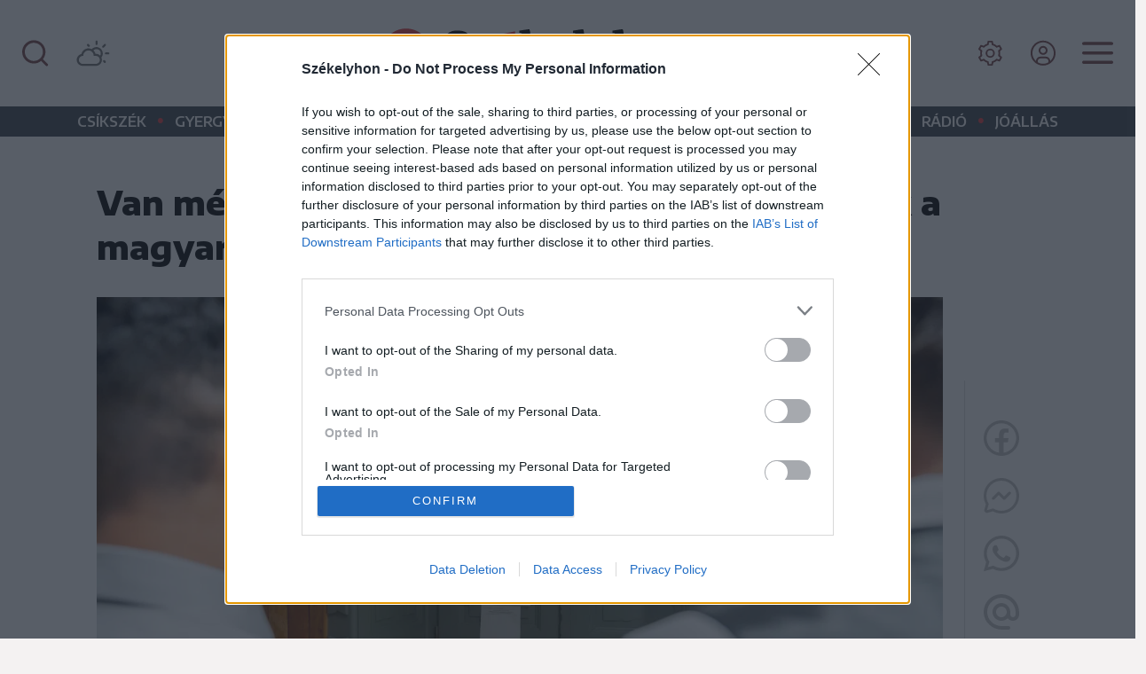

--- FILE ---
content_type: text/html; charset=utf-8
request_url: https://szekelyhon.ro/aktualis/van-meg-ra-esely-hogy-kimeletesen-ertekeljek-a-magyar-diakok-romanerettsegi-dolgozatait?op=allow
body_size: 36106
content:
<!DOCTYPE html>
<html lang="hu">

<head>
    <meta charset="UTF-8">
    <meta http-equiv="X-UA-Compatible" content="IE=edge">
    <meta name="viewport" content="width=device-width, initial-scale=1.0">
    <title>Van még rá esély, hogy kíméletesen értékeljék a magyar diákok románérettségi-dolgozatait</title>
    <meta name="description" content="Sürgősségi eljárással kérvényezett kivizsgálást a Romániai Magyar Pedagógusok Szövetsége (RMPSZ) arra vonatkozóan, hogy a digitális értékelési rendszer hátrányos megkülönböztetésben részesíti-e a kisebbségi nyelven tanuló diákokat. Ferencz-Salamon Alpár," />
    <meta name="keywords" content="sürgősségi,eljárással,kérvényezett,kivizsgálást,romániai,magyar,pedagógusok,szövetsége,(rmpsz),arra,vonatkozóan,hogy,digitális,értékelési,rendszer,hátrányos,megkülönböztetésben,részesíti-e,kisebbségi,nyelven,tanuló,diákokat.,ferencz-salamon,alpár,szövetsé" />
    <meta name="color-scheme" content="light dark">
    <link id="bootstrapst" rel="stylesheet" href="https://cdn.jsdelivr.net/npm/bootstrap@5.0.2/dist/css/bootstrap.min.css">
          <link href="https://szekelyhon.ro/template/szekelyhon_new/css/light_mode.css?v=2" rel="stylesheet">
        <link href="https://szekelyhon.ro/template/szekelyhon_new/css/szekely_v35.css?v=2" rel="stylesheet">
    <link href="https://szekelyhon.ro/template/szekelyhon_new/css/szekely_resp_v17.css?v=3" rel="stylesheet">
    <link rel="stylesheet" href="https://cdn.jsdelivr.net/npm/bootstrap-icons@1.6.0/font/bootstrap-icons.css">
    <link rel="stylesheet" href="https://cdnjs.cloudflare.com/ajax/libs/bootstrap-datepicker/1.9.0/css/bootstrap-datepicker.css" />
    <!-- <link rel="stylesheet" type="text/css" href="https://cdn.szekelyhon.ro/admin/client-template/css/selectize.bootstrap5.css" /> -->
    <link rel="shortcut icon" href="https://szekelyhon.ro/template/szekelyhon_new/images/fav.ico" />
    <link rel="preconnect" href="https://fonts.googleapis.com">
    <link rel="preconnect" href="https://fonts.gstatic.com" crossorigin>
    <link href="https://fonts.googleapis.com/css2?family=Roboto+Slab:wght@100;200;300;400;500;600;700;800;900&display=swap" rel="stylesheet">
    <link href="https://fonts.googleapis.com/css2?family=Encode+Sans+Expanded:wght@100;200;300;400;500;600;700;800;900&family=Encode+Sans+Semi+Expanded:wght@100;200;300;400;500;600;700;800;900&display=swap" rel="stylesheet">
    <link rel="stylesheet" href="https://cdn.szekelyhon.ro/admin/client-template/css/cocoen.min.css">
          <link rel="stylesheet" href="https://cdn.szekelyhon.ro/admin/client-template/css/photoswipe.css">
      <link rel="stylesheet" href="https://cdn.szekelyhon.ro/admin/client-template/css/default-skin/default-skin.css">
        <link rel="stylesheet" href="https://cdnjs.cloudflare.com/ajax/libs/font-awesome/4.7.0/css/font-awesome.min.css">

    <script>
     dataLayer = [];
     window.dataLayer = window.dataLayer || [];
function gtag(){dataLayer.push(arguments);}

window.gtag('consent', 'default', {
  ad_storage: 'denied',
  analytics_storage: 'denied',
  ad_user_data: 'denied',
  ad_personalization: 'denied',
  functionality_storage: 'denied',
  personalization_storage: 'denied',
  security_storage: 'denied'
});

    </script>
        <meta property="og:image" content="https://cdn.szekelyhon.ro/csik/aktualis/2017/10_marcius/10_marcius_2/nn_probaerettsegi-2014-vn-025_or-kiem_2.jpg" />
    <meta property="og:image:width" content="" />
    <meta property="og:image:height" content="" />
        <meta property="og:url" content="https://szekelyhon.ro/aktualis/van-meg-ra-esely-hogy-kimeletesen-ertekeljek-a-magyar-diakok-romanerettsegi-dolgozatait" />
    <meta property="og:type" content="article" />
    <meta property="og:title" content="Van még rá esély, hogy kíméletesen értékeljék a magyar diákok románérettségi-dolgozatait" />
    <meta property="og:description" content="Sürgősségi eljárással kérvényezett kivizsgálást a Romániai Magyar Pedagógusok Szövetsége (RMPSZ) arra vonatkozóan, hogy a digitális értékelési rendszer hátrányos megkülönböztetésben részesíti-e a kisebbségi nyelven tanuló diákokat. Ferencz-Salamon Alpár," />

    <meta name="twitter:card" content="summary_large_image"/>
    <meta name="twitter:title" content="Van még rá esély, hogy kíméletesen értékeljék a magyar diákok románérettségi-dolgozatait"/>
    <meta name="twitter:description" content="Sürgősségi eljárással kérvényezett kivizsgálást a Romániai Magyar Pedagógusok Szövetsége (RMPSZ) arra vonatkozóan, hogy a digitális értékelési rendszer hátrányos megkülönböztetésben részesíti-e a kisebbségi nyelven tanuló diákokat. Ferencz-Salamon Alpár,"/>
    <meta name="twitter:site" content="@szekelyhon"/>
    <meta name="twitter:image" content="https://cdn.szekelyhon.ro/csik/aktualis/2017/10_marcius/10_marcius_2/nn_probaerettsegi-2014-vn-025_or-kiem_2.jpg"/>
    <meta name="twitter:creator" content="@szekelyhon"/>

        <link rel="canonical" href="https://szekelyhon.ro/aktualis/van-meg-ra-esely-hogy-kimeletesen-ertekeljek-a-magyar-diakok-romanerettsegi-dolgozatait" />
    <meta name="robots" content="ALL" />
   <meta name="robots" content="index, follow, max-image-preview:large" />
        <link href="https://szekelyhon.ro/rss/szekelyhon_hirek.xml" rel="alternate" type="application/rss+xml" title="Székelyhon.ro - Hírek" />
    <script src="https://ajax.googleapis.com/ajax/libs/jquery/3.6.0/jquery.min.js"></script>
    <script src='https://cdn.szekelyhon.ro/admin/client-template/js/js_cookie.js'></script>
        <script type="text/javascript">
 
    $(document).ready(function() {
         
       $('.extlink').click(function() {
         var titles = $(this).attr('title').split('|');
         dataLayer.push({
           "event": "externallinkclick",
           "page_type": titles[0],
           "content_name": titles[1],
           "login": "no",
                      "newsletter": "no",
           "subscription": "no"
        });
       });
       $('#elofizetes_d').click(function() {
         dataLayer.push({
            "event": "subscritionclick",
              "page_type": "subscription",
              "content_type": "subscription",
              "login": "no",
                            "newsletter": "no",
              "subscription": "no"
         });
       });
       $('#elofizetes_m').click(function() {
         dataLayer.push({
            "event": "subscritionclick",
              "page_type": "subscription",
              "content_type": "subscription",
              "login": "no",
                            "newsletter": "no",
              "subscription": "no"
         });
       });

    });
    </script>
    <script>
        dataLayer.push({
      "event": "articlevisit",
      "page_type": "article",
      "page_title": "Van még rá esély, hogy kíméletesen értékeljék a magyar diákok románérettségi-dolgozatait",
      "content_type": ["Aktuális"],
      "content_tag": ["Belföld","Oktatás"],
      "keywords": ["Belföld","Oktatás"],
      "author": ["Farkas Orsolya","Bodor Tünde"],
      "post_id": "472571",
                  "publication_date": "20240620",
      "character_number": "4776",
                  "login": "no",
            "newsletter": "no",
      "subscription": "no"
      });
        </script>
    <!-- Google Tag Manager -->
    <script>(function(w,d,s,l,i){w[l]=w[l]||[];w[l].push({'gtm.start':
    new Date().getTime(),event:'gtm.js'});var f=d.getElementsByTagName(s)[0],
    j=d.createElement(s),dl=l!='dataLayer'?'&l='+l:'';j.async=true;j.src=
    'https://www.googletagmanager.com/gtm.js?id='+i+dl;f.parentNode.insertBefore(j,f);
    })(window,document,'script','dataLayer','GTM-5J2NSF8');</script>
    <!-- End Google Tag Manager -->
    <script async='async' src='https://www.googletagservices.com/tag/js/gpt.js'></script>
    <script>
      var googletag = googletag || {};
      googletag.cmd = googletag.cmd || [];
      var slotsToLoad = []; 
    </script>

    <script>
      function getUrlParameter(name) {
        const urlParams = new URLSearchParams(window.location.search);
        return urlParams.get(name);
      }

      googletag.cmd.push(function() {
        const adPreviewValue = getUrlParameter('ad_preview');
        if (adPreviewValue) {
          googletag.pubads().setTargeting('ad_preview', adPreviewValue);
        }
        googletag.pubads().setRequestNonPersonalizedAds(1);
        googletag.pubads().collapseEmptyDivs();
        googletag.pubads().enableSingleRequest();
        googletag.pubads().disableInitialLoad();
        googletag.enableServices();
      });
    </script>
    <script async src="https://pagead2.googlesyndication.com/pagead/js/adsbygoogle.js?client=ca-pub-8457965141330677" crossorigin="anonymous"></script>
</head>

<body class="background">
<script>
var ad = document.createElement('div');
ad.id = 'AdSense';
ad.className = 'AdSense';
ad.style.display = 'block';
ad.style.position = 'absolute';
ad.style.top = '-1px';
ad.style.height = '1px';
document.body.appendChild(ad);
</script>

<!-- Google Tag Manager (noscript) -->
<noscript><iframe src="https://www.googletagmanager.com/ns.html?id=GTM-5J2NSF8"
height="0" width="0" style="display:none;visibility:hidden"></iframe></noscript>
<!-- End Google Tag Manager (noscript) -->

  <div id="fb-root"></div>
  <script>(function(d, s, id) {
    var js, fjs = d.getElementsByTagName(s)[0];
    if (d.getElementById(id)) return;
    js = d.createElement(s); js.id = id;
    js.src = "//connect.facebook.net/hu_HU/all.js#xfbml=1";
    fjs.parentNode.insertBefore(js, fjs);
  }(document, 'script', 'facebook-jssdk'));</script>

  
  <div class="supreme-container">
    <header class="fejlec">
        <div class="container-fluid fej d-flex  align-items-center justify-content-between">
                    <div class="negyzet d-lg-none"></div>
                      <div class="search d-none d-lg-block kereses">
                <button class="btn btn-link" type="button" title="Keresés" data-bs-toggle="modal" data-bs-target="#searchmodal">
                  <svg width="30" height="30" viewBox="0 0 30 30" fill="none" xmlns="http://www.w3.org/2000/svg">
                  <path d="M28.7742 27.0606L23.3638 21.6939C25.464 19.0753 26.481 15.7516 26.2058 12.4062C25.9307 9.06081 24.3842 5.94796 21.8844 3.70776C19.3846 1.46756 16.1214 0.270276 12.766 0.362094C9.41054 0.453911 6.21778 1.82785 3.84423 4.20141C1.47067 6.57496 0.0967332 9.76771 0.00491599 13.1232C-0.0869013 16.4786 1.11038 19.7417 3.35059 22.2415C5.59079 24.7413 8.70363 26.2878 12.049 26.563C15.3945 26.8382 18.7182 25.8211 21.3367 23.721L26.7034 29.0877C26.839 29.2243 27.0003 29.3328 27.178 29.4069C27.3557 29.4809 27.5463 29.519 27.7388 29.519C27.9313 29.519 28.1219 29.4809 28.2997 29.4069C28.4774 29.3328 28.6387 29.2243 28.7742 29.0877C29.0371 28.8157 29.184 28.4523 29.184 28.0741C29.184 27.6959 29.0371 27.3325 28.7742 27.0606V27.0606ZM13.1555 23.721C11.1365 23.721 9.16279 23.1223 7.48403 22.0006C5.80528 20.8789 4.49685 19.2845 3.72421 17.4192C2.95156 15.5539 2.74941 13.5013 3.1433 11.5211C3.53719 9.54089 4.50944 7.72194 5.9371 6.29428C7.36476 4.86661 9.18371 3.89436 11.1639 3.50047C13.1442 3.10658 15.1967 3.30874 17.062 4.08139C18.9274 4.85403 20.5217 6.16246 21.6434 7.84121C22.7651 9.51996 23.3638 11.4936 23.3638 13.5127C23.3638 16.2201 22.2883 18.8166 20.3739 20.731C18.4594 22.6455 15.8629 23.721 13.1555 23.721V23.721Z" fill="#784445"/>
                  </svg>
                </button>

                <button class="btn btn-link" type="button" title="Időjárás" onclick="location.href='https://szekelyhon.ro/cimke/idojaras';">
                  <svg  width="38" height="30" version="1.1" id="Layer_1" xmlns="http://www.w3.org/2000/svg" xmlns:xlink="http://www.w3.org/1999/xlink" x="0px" y="0px"
                     viewBox="0 0 38.1 30" style="enable-background:new 0 0 38.1 30;" xml:space="preserve">
                  <path class="st0" d="M0.5,22.5c0,1.2,0.3,2.4,0.9,3.4s1.4,1.9,2.5,2.5c1,0.6,2.2,0.9,3.4,0.9h14.9c1.2,0,2.4-0.3,3.4-0.9
                    c1-0.6,1.9-1.4,2.5-2.5c0.6-1,0.9-2.2,0.9-3.4c0-0.9-0.2-1.8-0.6-2.7c1-1.3,1.6-2.8,1.6-4.5c0-1-0.2-1.9-0.6-2.8
                    c-0.4-0.9-0.9-1.6-1.5-2.3c-0.6-0.6-1.4-1.2-2.3-1.5C24.7,8.2,23.8,8,22.8,8c-2,0-3.8,0.8-5.3,2.4c-1.1-0.6-2.3-0.9-3.7-0.9
                    c-1.9,0-3.6,0.6-5.1,1.8s-2.4,2.7-2.9,4.6C4.2,16.3,3,17.1,2,18.3C1,19.5,0.5,21,0.5,22.5z M2.9,22.5c0-1.2,0.4-2.1,1.2-3
                    s1.7-1.3,2.9-1.5l0.7,0c0.2,0,0.3-0.1,0.3-0.2L8,17.1c0.2-1.5,0.8-2.7,1.9-3.7c1.1-1,2.4-1.5,3.9-1.5c1.5,0,2.8,0.5,3.9,1.5
                    c1.1,1,1.7,2.2,1.9,3.7l0.1,0.8c0,0.2,0.1,0.2,0.3,0.2h2.2c1.2,0,2.3,0.4,3.1,1.3c0.9,0.9,1.3,1.9,1.3,3.1c0,1.3-0.4,2.3-1.3,3.2
                    c-0.9,0.9-1.9,1.3-3.1,1.3H7.3c-1.2,0-2.2-0.4-3.1-1.3C3.3,24.8,2.9,23.8,2.9,22.5z M12.1,5.7c0,0.3,0.1,0.6,0.3,0.9l0.9,0.9
                    c0.3,0.3,0.6,0.4,0.9,0.3c0.3,0,0.5-0.1,0.8-0.4c0.2-0.2,0.3-0.5,0.3-0.9c0-0.3-0.1-0.6-0.4-0.8l-0.8-0.9c-0.2-0.2-0.5-0.3-0.8-0.3
                    c-0.3,0-0.6,0.1-0.9,0.3C12.2,5.1,12.1,5.3,12.1,5.7z M19.4,11.8c0.9-0.9,2.1-1.4,3.4-1.4c1.4,0,2.5,0.5,3.5,1.4
                    c0.9,0.9,1.4,2.1,1.4,3.4c0,0.9-0.2,1.7-0.7,2.5c-1.3-1.3-2.9-2-4.8-2h-0.4C21.4,14.3,20.6,13,19.4,11.8z M21.7,4.5
                    c0,0.4,0.1,0.6,0.3,0.9c0.2,0.2,0.5,0.3,0.8,0.3c0.4,0,0.6-0.1,0.9-0.3c0.2-0.2,0.3-0.5,0.3-0.9V1.7c0-0.3-0.1-0.6-0.3-0.8
                    s-0.5-0.3-0.8-0.3c-0.3,0-0.6,0.1-0.8,0.3c-0.2,0.2-0.3,0.5-0.3,0.8V4.5z M29.2,7.6c0,0.4,0.1,0.6,0.3,0.9c0.3,0.2,0.6,0.3,0.9,0.3
                    c0.2,0,0.5-0.1,0.8-0.3l2-2c0.2-0.2,0.3-0.5,0.3-0.9c0-0.3-0.1-0.6-0.3-0.8c-0.2-0.2-0.5-0.3-0.8-0.3c-0.3,0-0.6,0.1-0.8,0.3l-2,2
                    C29.3,7.1,29.2,7.3,29.2,7.6z M30.3,23.9c0,0.3,0.1,0.6,0.3,0.9l0.9,0.9c0.2,0.2,0.5,0.3,0.8,0.3c0.3,0,0.6-0.1,0.8-0.3
                    s0.3-0.5,0.3-0.9c0-0.3-0.1-0.6-0.3-0.8l-0.9-0.9c-0.2-0.2-0.5-0.3-0.8-0.3c-0.3,0-0.6,0.1-0.8,0.3C30.4,23.3,30.3,23.6,30.3,23.9z
                     M32.3,15.2c0,0.3,0.1,0.6,0.4,0.8c0.2,0.2,0.5,0.3,0.8,0.3h2.8c0.3,0,0.6-0.1,0.8-0.3c0.2-0.2,0.3-0.5,0.3-0.8
                    c0-0.3-0.1-0.6-0.3-0.8c-0.2-0.2-0.5-0.3-0.8-0.3h-2.8c-0.3,0-0.6,0.1-0.8,0.3C32.5,14.7,32.3,14.9,32.3,15.2z"/>
                  </svg>
                </button>

            </div>
                          <div class="logo align-self-center">
               
                
                                      <a href="https://szekelyhon.ro/">
                      <img class="img-fluid logo" id="main_logo" src="https://cdn.szekelyhon.ro/admin/client-template/images/szekelyhon-logo.svg" width="450" height="61" data-params='https://cdn.szekelyhon.ro/admin/client-template/images/szekelyhon-logo.svg|https://cdn.szekelyhon.ro/admin/client-template/template/szekelyhon_new/images/szekelyhon-logo-white.svg' alt="szekelyhon"> 
                      </a>
                                  
              </div>
                        <div class="menu d-flex align-items-center">
              <button class="login d-none d-lg-inline btn dropdown-toggle dropdown-menu_login" title="Beállítások" data-bs-toggle="dropdown" data-bs-auto-close="true" aria-expanded="false">
                <svg xmlns="http://www.w3.org/2000/svg" xmlns:xlink="http://www.w3.org/1999/xlink" aria-hidden="true" role="img" width="30" height="30" preserveAspectRatio="xMidYMid meet" viewBox="0 0 512 512"><path fill="#784445" d="M245.151 168a88 88 0 1 0 88 88a88.1 88.1 0 0 0-88-88zm0 144a56 56 0 1 1 56-56a56.063 56.063 0 0 1-56 56z"/><path fill="#784445" d="M464.7 322.319l-31.77-26.153a193.081 193.081 0 0 0 0-80.332l31.77-26.153a19.941 19.941 0 0 0 4.606-25.439l-32.612-56.483a19.936 19.936 0 0 0-24.337-8.73l-38.561 14.447a192.038 192.038 0 0 0-69.54-40.192l-6.766-40.571A19.936 19.936 0 0 0 277.762 16H212.54a19.937 19.937 0 0 0-19.728 16.712l-6.762 40.572a192.03 192.03 0 0 0-69.54 40.192L77.945 99.027a19.937 19.937 0 0 0-24.334 8.731L21 164.245a19.94 19.94 0 0 0 4.61 25.438l31.767 26.151a193.081 193.081 0 0 0 0 80.332l-31.77 26.153A19.942 19.942 0 0 0 21 347.758l32.612 56.483a19.937 19.937 0 0 0 24.337 8.73l38.562-14.447a192.03 192.03 0 0 0 69.54 40.192l6.762 40.571A19.937 19.937 0 0 0 212.54 496h65.222a19.936 19.936 0 0 0 19.728-16.712l6.763-40.572a192.038 192.038 0 0 0 69.54-40.192l38.564 14.449a19.938 19.938 0 0 0 24.334-8.731l32.609-56.487a19.939 19.939 0 0 0-4.6-25.436zm-50.636 57.12l-48.109-18.024l-7.285 7.334a159.955 159.955 0 0 1-72.625 41.973l-10 2.636L267.6 464h-44.89l-8.442-50.642l-10-2.636a159.955 159.955 0 0 1-72.625-41.973l-7.285-7.334l-48.117 18.024L53.8 340.562l39.629-32.624l-2.7-9.973a160.9 160.9 0 0 1 0-83.93l2.7-9.972L53.8 171.439l22.446-38.878l48.109 18.024l7.285-7.334a159.955 159.955 0 0 1 72.625-41.973l10-2.636L222.706 48H267.6l8.442 50.642l10 2.636a159.955 159.955 0 0 1 72.625 41.973l7.285 7.334l48.109-18.024l22.447 38.877l-39.629 32.625l2.7 9.972a160.9 160.9 0 0 1 0 83.93l-2.7 9.973l39.629 32.623z"/></svg>
              </button>
                              <button class="login d-none d-lg-inline btn" title="Bejelentkezés" aria-expanded="false" onclick="location.href='https://szekelyhon.ro/bejelentkezes';">
                  <svg width="30" height="30" viewBox="0 0 28 27" fill="none" xmlns="http://www.w3.org/2000/svg">
                  <path d="M14 5.85718C13.0729 5.85718 12.1666 6.1321 11.3958 6.64716C10.6249 7.16223 10.0241 7.89432 9.66932 8.75085C9.31453 9.60738 9.2217 10.5499 9.40257 11.4592C9.58344 12.3685 10.0299 13.2037 10.6854 13.8592C11.341 14.5148 12.1762 14.9612 13.0855 15.1421C13.9948 15.323 14.9373 15.2302 15.7938 14.8754C16.6504 14.5206 17.3824 13.9198 17.8975 13.1489C18.4126 12.3781 18.6875 11.4718 18.6875 10.5447C18.6875 9.30148 18.1936 8.10919 17.3146 7.23011C16.4355 6.35104 15.2432 5.85718 14 5.85718ZM14 13.3572C13.4437 13.3572 12.9 13.1922 12.4375 12.8832C11.9749 12.5741 11.6145 12.1349 11.4016 11.621C11.1887 11.1071 11.133 10.5416 11.2415 9.99599C11.3501 9.45042 11.6179 8.94928 12.0113 8.55594C12.4046 8.1626 12.9057 7.89474 13.4513 7.78622C13.9969 7.6777 14.5624 7.7334 15.0763 7.94627C15.5902 8.15914 16.0295 8.51962 16.3385 8.98214C16.6476 9.44465 16.8125 9.98842 16.8125 10.5447C16.8118 11.2904 16.5152 12.0053 15.9879 12.5326C15.4606 13.0599 14.7457 13.3564 14 13.3572Z" fill="#784445"/>
                  <path d="M14 0.232178C11.4041 0.232178 8.86654 1.00195 6.70815 2.44414C4.54975 3.88633 2.86749 5.93618 1.87409 8.33446C0.880687 10.7327 0.620768 13.3717 1.1272 15.9177C1.63363 18.4637 2.88367 20.8024 4.71923 22.638C6.55479 24.4735 8.89345 25.7236 11.4394 26.23C13.9854 26.7364 16.6244 26.4765 19.0227 25.4831C21.421 24.4897 23.4709 22.8074 24.913 20.649C26.3552 18.4906 27.125 15.9531 27.125 13.3572C27.121 9.87743 25.737 6.54134 23.2764 4.08079C20.8158 1.62023 17.4798 0.236148 14 0.232178V0.232178ZM8.37501 23.0856V21.7947C8.37575 21.049 8.67231 20.334 9.19959 19.8068C9.72688 19.2795 10.4418 18.9829 11.1875 18.9822H16.8125C17.5582 18.9829 18.2731 19.2795 18.8004 19.8068C19.3277 20.334 19.6243 21.049 19.625 21.7947V23.0856C17.918 24.0824 15.9767 24.6076 14 24.6076C12.0233 24.6076 10.082 24.0824 8.37501 23.0856V23.0856ZM21.4925 21.7253C21.4738 20.4956 20.9728 19.3225 20.0974 18.4587C19.222 17.5948 18.0423 17.1095 16.8125 17.1072H11.1875C9.95768 17.1095 8.77798 17.5948 7.90259 18.4587C7.0272 19.3225 6.52619 20.4956 6.50751 21.7253C4.80741 20.2073 3.6085 18.2086 3.06954 15.9941C2.53057 13.7795 2.67697 11.4534 3.48935 9.32392C4.30174 7.1944 5.74177 5.36187 7.61879 4.06896C9.49581 2.77605 11.7213 2.08376 14.0005 2.08376C16.2797 2.08376 18.5051 2.77605 20.3822 4.06896C22.2592 5.36187 23.6992 7.1944 24.5116 9.32392C25.324 11.4534 25.4704 13.7795 24.9314 15.9941C24.3924 18.2086 23.1935 20.2073 21.4934 21.7253H21.4925Z" fill="#784445"/>
                  </svg>
                </button>
                                <div class="dropdown-menu dropdown-menu_login">
                  <div class="container p-0 pt-3 pb-3">
                      <div class="section row justify-content-center">
                        <div class="col-lg-3 text-center">
                            Olvasási mód:<br />
                            <div class="btn-group">
                              <a href="" id="sunmode" class="btn btn-primary settxtcolor1 active" aria-current="page"><img src="https://cdn.szekelyhon.ro/admin/client-template/template/szekelyhon_new/images/sun.svg" alt="Világos mód" /></a>
                              <a href="" id="darkmode" class="btn btn-primary settxtcolor2"><img src="https://cdn.szekelyhon.ro/admin/client-template/template/szekelyhon_new/images/dark.svg" alt="Sötét mód" /></a>
                            </div>

                        </div>
                        <div class="col-lg-3 text-center">
                              Betűméret:<br />
                              <div class="btn-group">
                                <a href="" id="downsize" class="btn btn-primary settxtsize1 active" aria-current="page">a</a>
                                <a href="" id="upsize" class="btn btn-primary settxtsize2">a</a>
                              </div>
                        </div>
                        </div>
                      </div>
                  </div>

                <button class="btn btn-link d-none d-lg-block dropdown-toggle" title="Menü" data-bs-toggle="dropdown" data-bs-auto-close="true" aria-expanded="false">
                  <svg width="35" height="25" viewBox="0 0 35 25" fill="none" xmlns="http://www.w3.org/2000/svg">
                  <path d="M0 2.10718C0 1.64305 0.184374 1.19793 0.512563 0.869741C0.840752 0.541553 1.28587 0.357178 1.75 0.357178H33.25C33.7141 0.357178 34.1592 0.541553 34.4874 0.869741C34.8156 1.19793 35 1.64305 35 2.10718C35 2.57131 34.8156 3.01643 34.4874 3.34461C34.1592 3.6728 33.7141 3.85718 33.25 3.85718H1.75C1.28587 3.85718 0.840752 3.6728 0.512563 3.34461C0.184374 3.01643 0 2.57131 0 2.10718V2.10718Z" fill="#784445"/>
                  <path d="M0 12.6633C0 12.1992 0.184374 11.7541 0.512563 11.4259C0.840752 11.0977 1.28587 10.9133 1.75 10.9133H33.25C33.7141 10.9133 34.1592 11.0977 34.4874 11.4259C34.8156 11.7541 35 12.1992 35 12.6633C35 13.1275 34.8156 13.5726 34.4874 13.9008C34.1592 14.229 33.7141 14.4133 33.25 14.4133H1.75C1.28587 14.4133 0.840752 14.229 0.512563 13.9008C0.184374 13.5726 0 13.1275 0 12.6633V12.6633Z" fill="#784445"/>
                  <path d="M1.75 21.4692C1.28587 21.4692 0.840752 21.6536 0.512563 21.9818C0.184374 22.31 0 22.7551 0 23.2192C0 23.6834 0.184374 24.1285 0.512563 24.4567C0.840752 24.7849 1.28587 24.9692 1.75 24.9692H33.25C33.7141 24.9692 34.1592 24.7849 34.4874 24.4567C34.8156 24.1285 35 23.6834 35 23.2192C35 22.7551 34.8156 22.31 34.4874 21.9818C34.1592 21.6536 33.7141 21.4692 33.25 21.4692H1.75Z" fill="#784445"/>
                  </svg>
                </button>
                <div class="dropdown-menu">
                  <div class="container p-0 pt-3 pb-3">
                      <div class="section row">
                        <div class="col-lg-4 col-12">
                          <div class="col-megamenu">
                            <h6 class="title">Rovatok</h6>
                            <ul class="list-unstyled">
                              <li><a href="https://szekelyhon.ro/cimke/csikszek">Csíkszék</a></li>
                              <li><a href="https://szekelyhon.ro/cimke/gyergyoszek">Gyergyószék</a></li>
                              <li><a href="https://szekelyhon.ro/cimke/haromszek">Háromszék</a></li>
                              <li><a href="https://szekelyhon.ro/cimke/marosszek">Marosszék</a></li>
                              <li><a href="https://szekelyhon.ro/cimke/udvarhelyszek">Udvarhelyszék</a></li>
                              <li><a href="https://szekelyhon.ro/vilag">Világ</a></li>
                              <li><a href="https://sport.szekelyhon.ro" target="_blank" title="Székely Sport|Főoldal" class="extlink" rel="noopener noreferrer">Sport</a></li>
                              <li><a href="https://szekelyhon.ro/liget">Liget</a></li>
                              <li><a href="https://szekelyhon.ro/cimke/idojaras">Időjárás</a></li>
                            </ul>
                          </div>  <!-- col-megamenu.// -->
                        </div><!-- end col-3 -->
                        <div class="col-lg-4 col-12">
                          <div class="col-megamenu">
                           <h6 class="title">MédiaTár</h6>
                            <ul class="list-unstyled">
                              <li><a href="https://www.youtube.com/channel/UCZx_aYjFIfVGlrzVt8aNH-g" target="_blank" title="Youtube" class="extlink" rel="noopener noreferrer">Médiatér YouTube-csatorna</a></li>
                              <li><a href="https://szekelyhon.ro/podcast">Aktuális podcast</a></li>
                              <li><a href="https://szekelyhon.ro/podcast?op=2">Hangadó podcast</a></li>
                              <li><a href="https://szekelyhon.ro/podcast?op=5">Nézőpont podcast</a></li>
                              <li><a href="https://szekelyhon.ro/template/szekelyhon_new/radio.php" target="_blank" rel="noopener noreferrer">Rádió GaGa</a></li>
                            </ul>

                            <h6 class="title">Szolgáltatások</h6>
                            <ul class="list-unstyled">
                              <!--<li><a href="https://szekelyhon.ro/elofizetes/" aria-label="Előfizetés" target="_blank" rel="noopener noreferrer">Előfizetés</a></li>-->
                              <li><a href="https://hirdetes.szekelyhon.ro/" aria-label="Apróhirdetés" target="_blank" title="Apróhirdetés" class="extlink" rel="noopener noreferrer">Apróhirdetés</a></li>
                              <li><a href="https://joallas.ro" aria-label="Jóállás" target="_blank" title="Jóállás" class="extlink" rel="noopener noreferrer">Jóállás</a></li>
                              <!--<li><a href="https://cs.photoprintit.com/web/85017215/" aria-label="Cewe" target="_blank" rel="noopener noreferrer">Cewe fotókidolgozás</a></li>-->
                              <li><a href="mailto:reklam@primapress.ro" title="Médiaajánlat" class="extlink" rel="noopener noreferrer">Médiaajánlat</a></li>
                            </ul>
                          </div>  <!-- col-megamenu.// -->
                        </div><!-- end col-3 -->
                        <div class="col-lg-4 col-12">
                          <div class="col-megamenu">
                           <h6 class="title">Médiatér alkalmazás</h6>
                            <div class="lg-flex justify-content-left mediaimg" style="padding: 5px 0 30px;">
                            <a href="https://apps.apple.com/ro/app/id1564082937?utm_source=szekelyhon&utm_medium=referral&utm_campaign=app_letoltes&utm_content=lablec" target="_blank" title="Médiatér alkalmazás" class="extlink" rel="noopener noreferrer"><img src="https://cdn.szekelyhon.ro/admin/client-template/images/appstore.svg" loading="lazy" alt="App Store" style="margin-left:0;margin-bottom:10px;margin-right:10px;" /></a>
                            <a href="https://play.google.com/store/apps/details?id=com.eme.mediater&utm_source=szekelyhon&utm_medium=referral&utm_campaign=app_letoltes&utm_content=lablec" target="_blank" title="Médiatér alkalmazás" class="extlink" rel="noopener noreferrer"><img src="https://cdn.szekelyhon.ro/admin/client-template/images/googleplay.svg" loading="lazy" alt="Google Play" style="margin-left:0;margin-bottom:10px;margin-right:10px;" /></a>
                            </div>

                            <h6 class="title"> Rádió GaGa alkalmazás</h6>
                            <div class="lg-flex justify-content-left mediaimg" style="padding: 5px 0 30px;">
                              <a href="https://apps.apple.com/us/app/r%C3%A1di%C3%B3-gaga/id6502638655?utm_source=szekelyhon&utm_medium=referral&utm_campaign=app_letoltes&utm_content=lablec" target="_blank" title="Rádió GaGa alkalmazás" class="extlink" rel="noopener noreferrer"><img src="https://cdn.szekelyhon.ro/admin/client-template/images/appstore.svg" loading="lazy" alt="App Store" style="margin-left:0;margin-bottom:10px;margin-right:10px;"></a>
                              <a href="https://play.google.com/store/apps/details?id=ro.mediater.radiogaga&utm_source=szekelyhon&utm_medium=referral&utm_campaign=app_letoltes&utm_content=lablec" target="_blank" title="Rádió GaGa alkalmazás" class="extlink" rel="noopener noreferrer"><img src="https://cdn.szekelyhon.ro/admin/client-template/images/googleplay.svg" loading="lazy" alt="Google Play" style="margin-left:0;margin-bottom:10px;margin-right:10px;"></a>
                            </div>

                            <div class="d-flex align-items-center social">
                              <a href="https://www.facebook.com/szekelyhon" aria-label="Facebook" target="_blank" title="Facebook" class="extlink" rel="noopener noreferrer"><img src="https://cdn.szekelyhon.ro/admin/client-template/template/szekelyhon_new/images/menu_social_facebook.svg" alt="Facebook" /></a>
                              <a href="https://www.instagram.com/szekelyhon/" aria-label="Instagram" target="_blank" title="Instagram" class="extlink" rel="noopener noreferrer"><img src="https://cdn.szekelyhon.ro/admin/client-template/template/szekelyhon_new/images/menu_social_instagram.svg" alt="Instagram" /></a>
                              <a href="https://www.youtube.com/channel/UCZx_aYjFIfVGlrzVt8aNH-g" aria-label="Youtube" title="Youtube" class="extlink" target="_blank" rel="noopener noreferrer"><img src="https://cdn.szekelyhon.ro/admin/client-template/template/szekelyhon_new/images/menu_social_youtube.svg" alt="YouTube" /></a>
                              <a href="https://twitter.com/szekelyhon" aria-label="Twitter" target="_blank" title="Twitter" class="extlink" rel="noopener noreferrer"><img src="https://cdn.szekelyhon.ro/admin/client-template/template/szekelyhon_new/images/menu_social_twitter.svg" alt="Twitter" /></a>
                              <a href="https://www.tiktok.com/@szekelyhon" aria-label="TikTok" target="_blank" title="TikTok" class="extlink" rel="noopener noreferrer"><img src="https://cdn.szekelyhon.ro/admin/client-template/template/szekelyhon_new/images/menu_social_tiktok.svg" alt="TikTok" /></a>
                              <a href="https://szekelyhon.ro/static/rss-csatornak" aria-label="RSS"><img src="https://cdn.szekelyhon.ro/admin/client-template/template/szekelyhon_new/images/menu_social_rss.svg" alt="RSS" /></a>
                            </div>
                          </div>  <!-- col-megamenu.// -->
                        </div>
                      </div>
                    </div>
                  </div><!-- end row -->
                </div> <!-- dropdown-mega-menu.// -->

                    <button class="btn btn-link d-lg-none d-block mobilebtn" type="button" data-bs-toggle="offcanvas" data-bs-target="#menuM">
                      <svg width="50" height="50" viewBox="0 0 50 50" fill="none" xmlns="http://www.w3.org/2000/svg">
                      <path d="M25 15.625C26.7259 15.625 28.125 14.2259 28.125 12.5C28.125 10.7741 26.7259 9.375 25 9.375C23.2741 9.375 21.875 10.7741 21.875 12.5C21.875 14.2259 23.2741 15.625 25 15.625Z" fill="#DF3D3F"/>
                      <path d="M25 28.125C26.7259 28.125 28.125 26.7259 28.125 25C28.125 23.2741 26.7259 21.875 25 21.875C23.2741 21.875 21.875 23.2741 21.875 25C21.875 26.7259 23.2741 28.125 25 28.125Z" fill="#DF3D3F"/>
                      <path d="M25 40.625C26.7259 40.625 28.125 39.2259 28.125 37.5C28.125 35.7741 26.7259 34.375 25 34.375C23.2741 34.375 21.875 35.7741 21.875 37.5C21.875 39.2259 23.2741 40.625 25 40.625Z" fill="#DF3D3F"/>
                      </svg>
                </button>
            </div>

        <nav class="helyseg ">
            <div class="scroll-menu text-menu container-fluid scrolling-wrapper">
                <button class="d-lg-none d-inline husznegy btn" data-bs-toggle="offcanvas" data-bs-target="#menuM2">24H</button>
                <a href="https://szekelyhon.ro/cimke/csikszek" >Csíkszék</a><span class="bullet">•</span>
                <a href="https://szekelyhon.ro/cimke/gyergyoszek" >Gyergyószék</a><span class="bullet">•</span>
                <a href="https://szekelyhon.ro/cimke/haromszek" >Háromszék</a><span class="bullet">•</span>
                <a href="https://szekelyhon.ro/cimke/marosszek" >Marosszék</a><span class="bullet">•</span>
                <a href="https://szekelyhon.ro/cimke/udvarhelyszek" >Udvarhelyszék</a><span class="bullet">•</span>
                <a href="https://szekelyhon.ro/vilag" >Világ</a><span class="bullet">•</span>
                <a href="https://sport.szekelyhon.ro" target="_blank" title="Székely Sport|Főoldal" class="extlink" rel="noopener noreferrer">Sport</a><span class="bullet">•</span>
                <a href="https://szekelyhon.ro/liget" >Liget</a><span class="bullet">•</span>
                <a href="https://szekelyhon.ro/template/szekelyhon_new/radio.php" target="_blank" rel="noopener noreferrer">Rádió</a><span class="bullet">•</span>
                <a href="https://joallas.ro" target="_blank" rel="noopener noreferrer">Jóállás</a>
            </div>
        </nav>
<!--Menu-Mobil-->
        <div class="offcanvas offcanvas-end" tabindex="-1" id="menuM">
            <div class="offcanvas-header d-flex justify-content-center">
              <form action="https://szekelyhon.ro/kereses" method="get">
                <div class="input-group mobilsrcgr">
                  <input type="text" name="src_words" class="form-control mobilsearch" placeholder="Keresés" aria-label="Keresés" aria-describedby="button-search-mobile">
                  <button class="btn btn-outline-secondary searchbtn2" type="submit" id="button-search-mobile"><svg width="22" height="22" viewBox="0 0 30 30" fill="none" xmlns="http://www.w3.org/2000/svg">
                  <path d="M28.7742 27.0606L23.3638 21.6939C25.464 19.0753 26.481 15.7516 26.2058 12.4062C25.9307 9.06081 24.3842 5.94796 21.8844 3.70776C19.3846 1.46756 16.1214 0.270276 12.766 0.362094C9.41054 0.453911 6.21778 1.82785 3.84423 4.20141C1.47067 6.57496 0.0967332 9.76771 0.00491599 13.1232C-0.0869013 16.4786 1.11038 19.7417 3.35059 22.2415C5.59079 24.7413 8.70363 26.2878 12.049 26.563C15.3945 26.8382 18.7182 25.8211 21.3367 23.721L26.7034 29.0877C26.839 29.2243 27.0003 29.3328 27.178 29.4069C27.3557 29.4809 27.5463 29.519 27.7388 29.519C27.9313 29.519 28.1219 29.4809 28.2997 29.4069C28.4774 29.3328 28.6387 29.2243 28.7742 29.0877C29.0371 28.8157 29.184 28.4523 29.184 28.0741C29.184 27.6959 29.0371 27.3325 28.7742 27.0606V27.0606ZM13.1555 23.721C11.1365 23.721 9.16279 23.1223 7.48403 22.0006C5.80528 20.8789 4.49685 19.2845 3.72421 17.4192C2.95156 15.5539 2.74941 13.5013 3.1433 11.5211C3.53719 9.54089 4.50944 7.72194 5.9371 6.29428C7.36476 4.86661 9.18371 3.89436 11.1639 3.50047C13.1442 3.10658 15.1967 3.30874 17.062 4.08139C18.9274 4.85403 20.5217 6.16246 21.6434 7.84121C22.7651 9.51996 23.3638 11.4936 23.3638 13.5127C23.3638 16.2201 22.2883 18.8166 20.3739 20.731C18.4594 22.6455 15.8629 23.721 13.1555 23.721V23.721Z" fill="#784445"/>
                  </svg></button>
                </div>
              </form>
              <button type="button" class="btn-close" data-bs-dismiss="offcanvas" aria-label="Bezárás" name="search"></button>
            </div>
            <div class="offcanvas-body">


                <div class="d-flex justify-content-between">
                    <button class="btn gomb_menu gomb1 active" onclick="openMenu_tab('Aktualis','gomb1')"><svg  width="47" height="47"  xmlns="http://www.w3.org/2000/svg" xmlns:xlink="http://www.w3.org/1999/xlink" viewBox="0 0 47 47" style="enable-background:new 0 0 47 47;" xml:space="preserve">
                    <style type="text/css">
                      .st0{fill-rule:evenodd;clip-rule:evenodd;fill:#784445;}
                    </style>
                    <path class="st0" d="M23.5,0.4C10.7,0.4,0.4,10.8,0.4,23.6s10.4,23.2,23.2,23.2s23.2-10.4,23.2-23.2S36.3,0.4,23.5,0.4z M37.4,36.4
                      c-1.3,2.3-4.2,4.4-6.9,4.3c-1.3-0.1-2.7-0.4-3.8-1.1c-0.9-0.6-1.7-1.2-2.5-1.9c0,0-0.1-0.1-0.1-0.1c-0.1,0.1-0.2,0.1-0.3,0.2
                      C17,44.3,9.1,33.5,11,34.1c1.7,0.5,3.5,0.4,5.2-0.2c1.8-0.7,4.1-2.7,6.1-1c0.7,0.6,1.7,1.9,2,1.9c0.1,0,0.2-0.1,0.3-0.2
                      c3.7-3.3,4.6-1.3,6.6,0.1c2.2,1.5,3.6,1,6.2,0.8C37.8,35.5,37.7,36,37.4,36.4z M39.5,26.5c-3.3,5.3-14.7-0.3-18.1-2.4
                      c-2.6-1.6-6.2-3.8-9.2-5.3c-0.1,0.3-0.1,0.6-0.2,0.8c-0.5,2.2-3.9,1.3-4.9-0.3c-0.6-1.1-0.4-2.3,1.4-1.9c1.2,0.4,2.4,0.8,3.6,1.4
                      c0.6-2.7,2.2-8,5.5-10.5c4.6-3.5,5.2-1.1,8-0.3c0.8,0.2,1.8-0.4,2.7-0.3c4.8,0.1,6,10.5,5.3,13.8C36.7,21,41.9,22.7,39.5,26.5z"/>
                    </svg></button>
                    <button class="btn gomb_menu gomb2" onclick="openMenu_tab('Login','gomb2')"><svg width="47" height="47" viewBox="0 0 47 47" fill="none" xmlns="http://www.w3.org/2000/svg">
                    <path d="M23.5 11.75C22.0475 11.75 20.6277 12.1807 19.42 12.9876C18.2124 13.7946 17.2711 14.9415 16.7153 16.2834C16.1594 17.6253 16.014 19.1019 16.2974 20.5264C16.5807 21.951 17.2801 23.2595 18.3072 24.2866C19.3342 25.3136 20.6428 26.013 22.0673 26.2964C23.4919 26.5798 24.9684 26.4343 26.3103 25.8785C27.6522 25.3227 28.7992 24.3814 29.6061 23.1737C30.413 21.966 30.8437 20.5462 30.8437 19.0938C30.8437 17.1461 30.07 15.2782 28.6928 13.9009C27.3156 12.5237 25.4477 11.75 23.5 11.75ZM23.5 23.5C22.6285 23.5 21.7766 23.2416 21.052 22.7574C20.3274 22.2732 19.7627 21.5851 19.4292 20.7799C19.0957 19.9748 19.0084 19.0889 19.1784 18.2341C19.3484 17.3794 19.7681 16.5943 20.3843 15.9781C21.0005 15.3618 21.7857 14.9422 22.6404 14.7722C23.4951 14.6021 24.3811 14.6894 25.1862 15.0229C25.9913 15.3564 26.6795 15.9212 27.1637 16.6458C27.6478 17.3704 27.9062 18.2223 27.9062 19.0938C27.9051 20.262 27.4405 21.3821 26.6144 22.2082C25.7883 23.0342 24.6682 23.4988 23.5 23.5Z" fill="#DE3435"/>
                    <path d="M23.5 2.9375C19.4331 2.9375 15.4575 4.14347 12.076 6.40291C8.69456 8.66234 6.05901 11.8738 4.50268 15.6311C2.94636 19.3884 2.53915 23.5228 3.33256 27.5115C4.12597 31.5003 6.08436 35.1642 8.96007 38.0399C11.8358 40.9156 15.4997 42.874 19.4884 43.6674C23.4771 44.4608 27.6116 44.0536 31.3689 42.4973C35.1262 40.9409 38.3376 38.3054 40.5971 34.9239C42.8565 31.5424 44.0625 27.5669 44.0625 23.5C44.0562 18.0484 41.8878 12.8219 38.033 8.96699C34.1781 5.11212 28.9516 2.94372 23.5 2.9375ZM14.6875 38.7412V36.7188C14.6886 35.5505 15.1532 34.4304 15.9793 33.6044C16.8054 32.7783 17.9255 32.3137 19.0937 32.3125H27.9062C29.0745 32.3137 30.1945 32.7783 31.0206 33.6044C31.8467 34.4304 32.3113 35.5505 32.3125 36.7188V38.7412C29.6381 40.3028 26.5968 41.1257 23.5 41.1257C20.4031 41.1257 17.3618 40.3028 14.6875 38.7412ZM35.2382 36.6101C35.2089 34.6836 34.424 32.8456 33.0526 31.4923C31.6811 30.139 29.8329 29.3786 27.9062 29.375H19.0937C17.167 29.3786 15.3188 30.139 13.9473 31.4923C12.5759 32.8456 11.791 34.6836 11.7617 36.6101C9.09822 34.2318 7.21993 31.1006 6.37556 27.6311C5.53118 24.1616 5.76054 20.5175 7.03327 17.1812C8.306 13.845 10.5621 10.974 13.5027 8.94846C16.4434 6.9229 19.9299 5.83832 23.5007 5.83832C27.0715 5.83832 30.558 6.9229 33.4987 8.94846C36.4393 10.974 38.6954 13.845 39.9681 17.1812C41.2408 20.5175 41.4702 24.1616 40.6258 27.6311C39.7815 31.1006 37.9032 34.2318 35.2397 36.6101H35.2382Z" fill="#DE3435"/>
                    </svg></button>
                    <button class="btn gomb_menu gomb3" onclick="openMenu_tab('Settings','gomb3')"><svg width="46" height="46" viewBox="0 0 46 46" fill="none" xmlns="http://www.w3.org/2000/svg">
                    <path d="M26.4883 42.1667H19.5117C19.0745 42.1668 18.6505 42.0174 18.3099 41.7434C17.9693 41.4694 17.7326 41.0872 17.6391 40.6602L16.859 37.0492C15.8184 36.5932 14.8316 36.023 13.9169 35.3491L10.396 36.4703C9.97925 36.6032 9.52957 36.5896 9.12165 36.4317C8.71373 36.2737 8.3721 35.981 8.1535 35.6021L4.6575 29.5627C4.4412 29.1834 4.36 28.742 4.4272 28.3106C4.4944 27.8792 4.70601 27.4834 5.02742 27.1879L7.75867 24.6963C7.63446 23.5676 7.63446 22.4286 7.75867 21.2999L5.02742 18.814C4.70556 18.5184 4.49366 18.1222 4.42645 17.6904C4.35924 17.2586 4.44071 16.8168 4.6575 16.4373L8.14584 10.3941C8.36443 10.0152 8.70606 9.72248 9.11398 9.56454C9.52191 9.4066 9.97158 9.39294 10.3883 9.52584L13.9093 10.6471C14.3769 10.3021 14.8638 9.98009 15.3659 9.68876C15.8508 9.41659 16.3492 9.16934 16.859 8.94893L17.641 5.34176C17.7341 4.91472 17.9703 4.53233 18.3106 4.25798C18.6508 3.98363 19.0746 3.8338 19.5117 3.83334H26.4883C26.9254 3.8338 27.3492 3.98363 27.6894 4.25798C28.0297 4.53233 28.2659 4.91472 28.359 5.34176L29.1487 8.95084C29.6853 9.18851 30.2105 9.45493 30.7184 9.75201C31.1918 10.0261 31.6499 10.327 32.0907 10.6509L35.6136 9.52968C36.0301 9.39727 36.4793 9.41117 36.8868 9.56909C37.2943 9.727 37.6356 10.0194 37.8542 10.3979L41.3425 16.4412C41.7872 17.2213 41.6338 18.2083 40.9726 18.8159L38.2413 21.3076C38.3655 22.4363 38.3655 23.5752 38.2413 24.7039L40.9726 27.1956C41.6338 27.8051 41.7872 28.7903 41.3425 29.5703L37.8542 35.6136C37.6356 35.9925 37.2939 36.2852 36.886 36.4432C36.4781 36.6011 36.0284 36.6147 35.6117 36.4818L32.0907 35.3606C31.1768 36.034 30.1906 36.6036 29.1506 37.0588L28.359 40.6602C28.2655 41.0869 28.0291 41.4688 27.6889 41.7428C27.3487 42.0168 26.9251 42.1663 26.4883 42.1667ZM22.9923 15.3333C20.959 15.3333 19.009 16.1411 17.5712 17.5789C16.1334 19.0166 15.3257 20.9667 15.3257 23C15.3257 25.0333 16.1334 26.9834 17.5712 28.4212C19.009 29.8589 20.959 30.6667 22.9923 30.6667C25.0257 30.6667 26.9757 29.8589 28.4135 28.4212C29.8513 26.9834 30.659 25.0333 30.659 23C30.659 20.9667 29.8513 19.0166 28.4135 17.5789C26.9757 16.1411 25.0257 15.3333 22.9923 15.3333Z" fill="#DF3D3F"/>
                    </svg></button>
                </div>
                <div id="Aktualis" class="menu_tab container">
                    <div class="menu_tab_elem">
                        <h3 class="p mobiltitle">Rovatok</h3>
                        <ul class="list-unstyled mobmenuli">
                          <li><a href="https://szekelyhon.ro/cimke/csikszek">Csíkszék</a></li>
                          <li><a href="https://szekelyhon.ro/cimke/gyergyoszek">Gyergyószék</a></li>
                          <li><a href="https://szekelyhon.ro/cimke/haromszek">Háromszék</a></li>
                          <li><a href="https://szekelyhon.ro/cimke/marosszek">Marosszék</a></li>
                          <li><a href="https://szekelyhon.ro/cimke/udvarhelyszek">Udvarhelyszék</a></li>
                          <li><a href="https://szekelyhon.ro/vilag">Világ</a></li>
                          <li><a href="https://sport.szekelyhon.ro" target="_blank" title="Székely Sport|Főoldal" class="extlink" rel="noopener noreferrer">Sport</a></li>
                          <li><a href="https://szekelyhon.ro/liget">Liget</a></li>
                                                    <li><a href="https://szekelyhon.ro/cimke/idojaras">Időjárás</a></li>
                          <li><a href="https://szekelyhon.ro/template/szekelyhon_new/radio.php" target="_blank" rel="noopener noreferrer">Rádió</a></li>

                        </ul>

                    </div>
                    <div class="menu_tab_elem">
                        <h3 class="p mobiltitle">Szolgáltatások</h3>
                            <ul class="list-unstyled mobmenuli">
                              <!--<li><a href="https://szekelyhon.ro/elofizetes/" aria-label="Előfizetés" target="_blank" rel="noopener noreferrer">Előfizetés</a></li>-->
                              <li><a href="https://hirdetes.szekelyhon.ro/" aria-label="Apróhirdetés" target="_blank" title="Apróhirdetés" class="extlink" rel="noopener noreferrer">Apróhirdetés</a></li>
                              <li><a href="https://joallas.ro" aria-label="Jóállás" target="_blank" title="Jóállás" class="extlink" rel="noopener noreferrer">Jóállás</a></li>
                              <!--<li><a href="https://cs.photoprintit.com/web/85017215/" aria-label="Cewe" target="_blank" rel="noopener noreferrer">Cewe fotókidolgozás</a></li>-->
                              <li><a href="mailto:reklam@primapress.ro" title="Médiaajánlat" class="extlink" rel="noopener noreferrer">Médiaajánlat</a></li>
                            </ul>
                    </div>
                    <div class="menu_tab_elem">
                        <h3 class="p mobiltitle">Médiatár</h3>
                            <ul class="list-unstyled mobmenuli">
                              <li><a href="https://www.youtube.com/channel/UCZx_aYjFIfVGlrzVt8aNH-g" target="_blank" title="Youtube" class="extlink" rel="noopener noreferrer">Médiatér Youtube csatorna</a></li>
                              <li><a href="https://szekelyhon.ro/podcast">Aktuális podcast</a></li>
                              <li><a href="https://szekelyhon.ro/podcast?op=2">Hangadó podcast</a></li>
                              <li><a href="https://szekelyhon.ro/podcast?op=5">Nézőpont podcast</a></li>
                              <li><a href="https://szekelyhon.ro/template/szekelyhon_new/radio.php" target="_blank" rel="noopener noreferrer">Rádió GaGa</a></li>

                            </ul>
                    </div>
                    <div class="mediaimg2">

                      <div class="d-flex justify-content-center social align-items-center socialmob">
                      <a href="https://www.facebook.com/szekelyhon" target="_blank" title="Facebook" class="extlink" rel="noopener noreferrer"><svg width="35" height="35" viewBox="0 0 35 35" fill="none" xmlns="http://www.w3.org/2000/svg">
                      <path d="M17.5 0C7.85167 0 0 7.85167 0 17.5C0 27.1483 7.85167 35 17.5 35C27.1483 35 35 27.1483 35 17.5C35 7.85167 27.1483 0 17.5 0ZM17.5 2.91667C25.5719 2.91667 32.0833 9.42813 32.0833 17.5C32.0869 20.9912 30.835 24.3673 28.5561 27.0121C26.2773 29.657 23.1234 31.3942 19.67 31.9069V21.7525H23.8233L24.4752 17.5335H19.67V15.2294C19.67 13.4794 20.246 11.9233 21.8838 11.9233H24.516V8.2425C24.0538 8.17979 23.0752 8.04417 21.226 8.04417C17.3644 8.04417 15.101 10.0829 15.101 14.7292V17.5335H11.1315V21.7525H15.101V31.8704C11.6955 31.3099 8.60014 29.5568 6.36809 26.9243C4.13605 24.2918 2.91271 20.9514 2.91667 17.5C2.91667 9.42813 9.42813 2.91667 17.5 2.91667Z" fill="#F4F2F2"/>
                      </svg></a>
                      <a href="https://www.instagram.com/szekelyhon/" target="_blank" title="Instagram" class="extlink" rel="noopener noreferrer"><svg width="35" height="35" viewBox="0 0 35 35" fill="none" xmlns="http://www.w3.org/2000/svg">
                      <path fill-rule="evenodd" clip-rule="evenodd" d="M10.2852 0.105C12.1514 0.0190909 12.7464 0 17.5 0C22.2536 0 22.8486 0.0206818 24.7132 0.105C26.5777 0.189318 27.8505 0.486818 28.9641 0.917955C30.1302 1.35864 31.1882 2.0475 32.0632 2.93841C32.9541 3.81182 33.6414 4.86818 34.0805 6.03591C34.5132 7.14955 34.8091 8.42227 34.895 10.2836C34.9809 12.153 35 12.748 35 17.5C35 22.2536 34.9793 22.8486 34.895 24.7148C34.8107 26.5761 34.5132 27.8489 34.0805 28.9625C33.6414 30.1304 32.9529 31.1885 32.0632 32.0632C31.1882 32.9541 30.1302 33.6414 28.9641 34.0805C27.8505 34.5132 26.5777 34.8091 24.7164 34.895C22.8486 34.9809 22.2536 35 17.5 35C12.7464 35 12.1514 34.9793 10.2852 34.895C8.42386 34.8107 7.15114 34.5132 6.0375 34.0805C4.86965 33.6413 3.81153 32.9529 2.93682 32.0632C2.04651 31.1892 1.35755 30.1316 0.917955 28.9641C0.486818 27.8505 0.190909 26.5777 0.105 24.7164C0.0190909 22.847 0 22.252 0 17.5C0 12.7464 0.0206818 12.1514 0.105 10.2868C0.189318 8.42227 0.486818 7.14955 0.917955 6.03591C1.3582 4.86831 2.04769 3.81073 2.93841 2.93682C3.81188 2.04671 4.86893 1.35775 6.03591 0.917955C7.14955 0.486818 8.42227 0.190909 10.2836 0.105H10.2852ZM24.5716 3.255C22.7261 3.17068 22.1725 3.15318 17.5 3.15318C12.8275 3.15318 12.2739 3.17068 10.4284 3.255C8.72136 3.33295 7.79545 3.61773 7.17818 3.85795C6.36205 4.17614 5.77818 4.55318 5.16568 5.16568C4.58507 5.73054 4.13824 6.41818 3.85795 7.17818C3.61773 7.79545 3.33295 8.72136 3.255 10.4284C3.17068 12.2739 3.15318 12.8275 3.15318 17.5C3.15318 22.1725 3.17068 22.7261 3.255 24.5716C3.33295 26.2786 3.61773 27.2045 3.85795 27.8218C4.13795 28.5807 4.585 29.2695 5.16568 29.8343C5.73045 30.415 6.41932 30.862 7.17818 31.142C7.79545 31.3823 8.72136 31.667 10.4284 31.745C12.2739 31.8293 12.8259 31.8468 17.5 31.8468C22.1741 31.8468 22.7261 31.8293 24.5716 31.745C26.2786 31.667 27.2045 31.3823 27.8218 31.142C28.638 30.8239 29.2218 30.4468 29.8343 29.8343C30.415 29.2695 30.862 28.5807 31.142 27.8218C31.3823 27.2045 31.667 26.2786 31.745 24.5716C31.8293 22.7261 31.8468 22.1725 31.8468 17.5C31.8468 12.8275 31.8293 12.2739 31.745 10.4284C31.667 8.72136 31.3823 7.79545 31.142 7.17818C30.8239 6.36205 30.4468 5.77818 29.8343 5.16568C29.2694 4.58511 28.5818 4.13829 27.8218 3.85795C27.2045 3.61773 26.2786 3.33295 24.5716 3.255ZM15.2648 22.8948C16.5131 23.4144 17.9031 23.4845 19.1974 23.0932C20.4917 22.7018 21.6099 21.8733 22.3612 20.749C23.1125 19.6248 23.4501 18.2746 23.3164 16.929C23.1828 15.5835 22.5861 14.3261 21.6284 13.3716C21.0179 12.7614 20.2797 12.2942 19.4669 12.0036C18.6541 11.713 17.787 11.6063 16.9281 11.691C16.0691 11.7757 15.2396 12.0498 14.4992 12.4936C13.7589 12.9374 13.1262 13.5398 12.6466 14.2575C12.1671 14.9752 11.8526 15.7902 11.7258 16.644C11.5991 17.4978 11.6632 18.3691 11.9136 19.1951C12.164 20.0212 12.5944 20.7814 13.1739 21.4211C13.7533 22.0609 14.4674 22.5642 15.2648 22.8948ZM11.1395 11.1395C11.9748 10.3043 12.9664 9.64171 14.0577 9.18967C15.1491 8.73762 16.3188 8.50496 17.5 8.50496C18.6812 8.50496 19.8509 8.73762 20.9423 9.18967C22.0336 9.64171 23.0252 10.3043 23.8605 11.1395C24.6957 11.9748 25.3583 12.9664 25.8103 14.0577C26.2624 15.1491 26.495 16.3188 26.495 17.5C26.495 18.6812 26.2624 19.8509 25.8103 20.9423C25.3583 22.0336 24.6957 23.0252 23.8605 23.8605C22.1736 25.5474 19.8856 26.495 17.5 26.495C15.1144 26.495 12.8264 25.5474 11.1395 23.8605C9.45265 22.1736 8.50496 19.8856 8.50496 17.5C8.50496 15.1144 9.45265 12.8264 11.1395 11.1395ZM28.49 9.84455C28.697 9.64929 28.8627 9.41449 28.9773 9.15405C29.0919 8.89361 29.1531 8.61281 29.1573 8.3283C29.1614 8.04378 29.1084 7.76133 29.0014 7.49765C28.8945 7.23398 28.7357 6.99445 28.5345 6.79324C28.3333 6.59204 28.0938 6.43325 27.8301 6.32628C27.5664 6.21931 27.2839 6.16633 26.9994 6.17047C26.7149 6.17462 26.4341 6.23581 26.1737 6.35043C25.9132 6.46504 25.6784 6.63074 25.4832 6.83773C25.1034 7.24027 24.8955 7.77497 24.9036 8.3283C24.9117 8.88163 25.1351 9.41004 25.5264 9.80134C25.9177 10.1926 26.4461 10.416 26.9994 10.4241C27.5528 10.4322 28.0875 10.2243 28.49 9.84455Z" fill="#F4F2F2"/>
                      </svg></a>
                      <a href="https://www.youtube.com/channel/UCZx_aYjFIfVGlrzVt8aNH-g" title="Youtube" class="extlink" target="_blank" rel="noopener noreferrer"><svg width="35" height="29" viewBox="0 0 35 29" fill="none" xmlns="http://www.w3.org/2000/svg">
                      <path d="M30.8105 5.74125C30.6775 5.21975 30.2995 4.826 29.8672 4.70525C29.1025 4.49 25.375 4 17.5 4C9.625 4 5.901 4.49 5.12925 4.70525C4.70225 4.82425 4.32425 5.218 4.1895 5.74125C3.99875 6.48325 3.5 9.593 3.5 14.5C3.5 19.407 3.99875 22.515 4.1895 23.2605C4.3225 23.7803 4.7005 24.174 5.131 24.293C5.901 24.51 9.625 25 17.5 25C25.375 25 29.1007 24.51 29.8708 24.2948C30.2978 24.1758 30.6758 23.782 30.8105 23.2587C31.0013 22.5167 31.5 19.4 31.5 14.5C31.5 9.6 31.0013 6.485 30.8105 5.74125ZM34.2002 4.8715C35 7.99 35 14.5 35 14.5C35 14.5 35 21.01 34.2002 24.1285C33.7557 25.8523 32.4555 27.2085 30.8088 27.667C27.818 28.5 17.5 28.5 17.5 28.5C17.5 28.5 7.18725 28.5 4.19125 27.667C2.5375 27.2015 1.239 25.847 0.79975 24.1285C5.96046e-08 21.01 0 14.5 0 14.5C0 14.5 5.96046e-08 7.99 0.79975 4.8715C1.24425 3.14775 2.5445 1.7915 4.19125 1.333C7.18725 0.5 17.5 0.5 17.5 0.5C17.5 0.5 27.818 0.5 30.8088 1.333C32.4625 1.7985 33.761 3.153 34.2002 4.8715ZM14 20.625V8.375L24.5 14.5L14 20.625Z" fill="#F4F2F2"/>
                      </svg></a>
                      <a href="https://twitter.com/szekelyhon" target="_blank" title="Twitter" class="extlink" rel="noopener noreferrer"><svg width="35" height="35" viewBox="0 0 35 35" fill="none" xmlns="http://www.w3.org/2000/svg">
                      <path d="M17.5 31.5C21.213 31.5 24.774 30.025 27.3995 27.3995C30.025 24.774 31.5 21.213 31.5 17.5C31.5 13.787 30.025 10.226 27.3995 7.60051C24.774 4.975 21.213 3.5 17.5 3.5C13.787 3.5 10.226 4.975 7.60051 7.60051C4.975 10.226 3.5 13.787 3.5 17.5C3.5 21.213 4.975 24.774 7.60051 27.3995C10.226 30.025 13.787 31.5 17.5 31.5ZM17.5 35C7.83475 35 0 27.1652 0 17.5C0 7.83475 7.83475 0 17.5 0C27.1652 0 35 7.83475 35 17.5C35 27.1652 27.1652 35 17.5 35Z" fill="#F4F2F2"/>
                      <path d="M26.25 12.1573C25.606 12.4373 24.9147 12.6298 24.1885 12.7138C24.9305 12.2763 25.4975 11.5833 25.767 10.759C25.0599 11.1711 24.2885 11.461 23.485 11.6165C23.147 11.2623 22.7404 10.9806 22.29 10.7886C21.8396 10.5967 21.3549 10.4985 20.8653 10.5C18.8825 10.5 17.276 12.0838 17.276 14.035C17.276 14.3115 17.3075 14.581 17.3688 14.84C15.9466 14.7725 14.5541 14.4092 13.2801 13.7735C12.0062 13.1377 10.8787 12.2434 9.96975 11.1475C9.65049 11.6849 9.48239 12.2987 9.48325 12.9238C9.48325 14.1488 10.1185 15.2338 11.081 15.8655C10.5113 15.8477 9.95376 15.696 9.4535 15.4228V15.4665C9.45891 16.2881 9.7489 17.0824 10.2741 17.7141C10.7993 18.3459 11.5273 18.7761 12.334 18.9315C11.8044 19.0716 11.2502 19.0919 10.7118 18.991C10.9465 19.6978 11.3954 20.3139 11.9963 20.7539C12.5972 21.1939 13.3201 21.4359 14.0647 21.4463C12.7872 22.4307 11.2186 22.9626 9.60575 22.9583C9.317 22.9583 9.03175 22.9408 8.75 22.9093C10.3958 23.951 12.3042 24.5028 14.252 24.5C20.8565 24.5 24.4668 19.1135 24.4668 14.441L24.4545 13.9825C25.1585 13.4878 25.7669 12.8693 26.25 12.1573Z" fill="#F4F2F2"/>
                      </svg></a>
                      <a href="https://szekelyhon.ro/static/rss-csatornak"><svg width="35" height="35" viewBox="0 0 35 35" fill="none" xmlns="http://www.w3.org/2000/svg">
                      <path d="M5 0C4.33696 0 3.70107 0.263392 3.23223 0.732233C2.76339 1.20107 2.5 1.83696 2.5 2.5C2.5 3.16304 2.76339 3.79893 3.23223 4.26777C3.70107 4.73661 4.33696 5 5 5C18.8075 5 30 16.1925 30 30C30 30.663 30.2634 31.2989 30.7322 31.7678C31.2011 32.2366 31.837 32.5 32.5 32.5C33.163 32.5 33.7989 32.2366 34.2678 31.7678C34.7366 31.2989 35 30.663 35 30C35 13.4325 21.5675 0 5 0Z" fill="#F4F2F2"/>
                      <path d="M2.5 15C2.5 14.337 2.76339 13.7011 3.23223 13.2322C3.70107 12.7634 4.33696 12.5 5 12.5C9.64129 12.5 14.0925 14.3437 17.3744 17.6256C20.6563 20.9075 22.5 25.3587 22.5 30C22.5 30.663 22.2366 31.2989 21.7678 31.7678C21.2989 32.2366 20.663 32.5 20 32.5C19.337 32.5 18.7011 32.2366 18.2322 31.7678C17.7634 31.2989 17.5 30.663 17.5 30C17.5 26.6848 16.183 23.5054 13.8388 21.1612C11.4946 18.817 8.31521 17.5 5 17.5C4.33696 17.5 3.70107 17.2366 3.23223 16.7678C2.76339 16.2989 2.5 15.663 2.5 15Z" fill="#F4F2F2"/>
                      <path d="M0 30C0 28.6739 0.526784 27.4021 1.46447 26.4645C2.40215 25.5268 3.67392 25 5 25C6.32608 25 7.59785 25.5268 8.53553 26.4645C9.47322 27.4021 10 28.6739 10 30C10 31.3261 9.47322 32.5979 8.53553 33.5355C7.59785 34.4732 6.32608 35 5 35C3.67392 35 2.40215 34.4732 1.46447 33.5355C0.526784 32.5979 0 31.3261 0 30Z" fill="#F4F2F2"/>
                      </svg></a>
                      </div>

                      <div class="text-center">
                        <img id="mobilmediater" src="https://cdn.szekelyhon.ro/admin/client-template/template/szekelyhon_new/images/mediater-color.svg" data-params="https://cdn.szekelyhon.ro/admin/client-template/template/szekelyhon_new/images/mediater-color.svg|https://cdn.szekelyhon.ro/admin/client-template/template/szekelyhon_new/images/mediater.svg" alt="Médiatér" /> <br />

                        <a href="https://apps.apple.com/ro/app/id1564082937"><img src="https://cdn.szekelyhon.ro/admin/client-template/images/appstore.svg" alt="App Store" class="appi" /></a>
                        <a href="https://play.google.com/store/apps/details?id=com.eme.mediater"><img src="https://cdn.szekelyhon.ro/admin/client-template/images/googleplay.svg" alt="Google Play" class="appi" /></a>
                      </div>
                    </div>

                    </div>


                  <div id="Login" class="menu_tab container" style="display:none">
                    <div class="menu_tab_elem d-flex flex-column mobillogin">
                                            <!--LOGOUT-->
                      <h3 class="p mobiltitle">Bejelentkezés</h3>
                      <form action="https://szekelyhon.ro/bejelentkezes" method="post">
                                                <div class="mb-3">
                        <a class="btn facebook" href="https://www.facebook.com/v2.11/dialog/oauth?client_id=1124154127693553&amp;state=0f0b3c8f6d1656b7ffb8496416181e50&amp;response_type=code&amp;sdk=php-sdk-5.6.2&amp;redirect_uri=https%3A%2F%2Fszekelyhon.ro%2Ffbconfig.php&amp;scope=email">Bejelentkezés Facebook-fiókkal</a>
                        </div>
                                                                        <div class="mb-4">
                        <a class="btn google" href="https://accounts.google.com/o/oauth2/auth?response_type=code&redirect_uri=https%3A%2F%2Fszekelyhon.ro%2Findex.php&client_id=318860768283-2qd7qecfvpqfi2t15n020mhlfsbs1p62.apps.googleusercontent.com&scope=email+profile&access_type=online&approval_prompt=auto">Bejelentkezés Google-fiókkal</a>
                        </div>
                                                <div class="mb-4 text-center">vagy</div>
                        <div class="mb-3">
                          <label for="u_name" class="form-label">E-mail-cím</label>
                          <input type="email" class="form-control" name="u_name" id="u_name">
                        </div>
                        <div class="mb-3">
                          <label for="log_pass" class="form-label">Jelszó</label>
                          <input type="password" name="log_pass" id="log_pass" class="form-control">
                        </div>
                        <div class="mb-3 mt-3 lostpass">
                          <a href="https://szekelyhon.ro/elfelejtettem-a-jelszavam">Elfelejtette a jelszavát?</a>
                        </div>

                        <div class="text-center">
                          <input type="hidden" name="go" value="1" />
                          <button type="submit" name="login" class="btn btn-primary szekelyhon-button login">Bejelentkezés</button>
                          <div class="mb-3 mt-3">
                            <a href="https://szekelyhon.ro/regisztracio-a-weboldara" class="reglink">Regisztráció</a>
                          </div>
                        </div>
                      </form>
                      <!--LOGIN-->
                                          </div>
                  </div>

                  <div id="Settings" class="menu_tab container" style="display:none">
                    <div class="menu_tab_elem setupmobile">
                      <h3 class="p mobiltitle">Beállítások</h3>
                      <div class="row">
                      <div class="col-6 settitlem d-flex align-items-center">

                          Olvasási mód:
                      </div>
                      <div class="col-6">
                          <div class="btn-group">
                            <a href="" id="sunmode2" class="btn btn-primary settxtcolor1 active" aria-current="page"><img src="https://cdn.szekelyhon.ro/admin/client-template/template/szekelyhon_new/images/sun.svg" alt="Világos mód" /></a>
                            <a href="" id="darkmode2" class="btn btn-primary settxtcolor2"><img src="https://cdn.szekelyhon.ro/admin/client-template/template/szekelyhon_new/images/dark.svg" alt="Sötét mód" /></a>
                          </div>

                      </div>
                    </div>
                    <div class="row secset">
                      <div class="col-6 settitlem d-flex align-items-center">

                            Betűméret:
                      </div>
                      <div class="col-6">
                            <div class="btn-group">
                              <a href="" id="downsize2" class="btn btn-primary settxtsize1 active" aria-current="page">a</a>
                              <a href="" id="upsize2" class="btn btn-primary settxtsize2">a</a>
                            </div>

                          </div>


                      </div>
                    </div>
                  </div>
            </div>
          </div>
          <div class="offcanvas offcanvas-start" tabindex="-1" id="menuM2">
            <div class="offcanvas-header">

              <button type="button" class="btn-close" data-bs-dismiss="offcanvas" aria-label="Bezárás"><img src="https://cdn.szekelyhon.ro/admin/client-template/template/szekelyhon_new/images/backarrow.svg" alt="Vissza" /></button>
            </div>
            <div class="offcanvas-body secbody">
            <div class="nav nav-pills" id="v-pills-tab2" role="tablist">
              <button class="nav-link active" id="v-pills-home-tab2x" data-bs-toggle="pill" data-bs-target="#v-pills-home2x" type="button" role="tab" aria-controls="v-pills-home2x" aria-selected="true">24h</button>
              <button class="nav-link" id="v-pills-profile-tab2x" data-bs-toggle="pill" data-bs-target="#v-pills-profile2x" type="button" role="tab" aria-controls="v-pills-profile2x" aria-selected="false">Legolvasottabb</button>
              <button class="nav-link" id="v-pills-messages-tab2x" data-bs-toggle="pill" data-bs-target="#v-pills-messages2x" type="button" role="tab" aria-controls="v-pills-messages2x" aria-selected="false">Legforróbb</button>
            </div>
            <div class="tab-content col-lg-10" id="v-pills-tabContent2">
              <div class="tab-pane fade show active" id="v-pills-home2x" role="tabpanel" aria-labelledby="v-pills-home-tab2x">
                                      <div class="hir">
                        <p class="ido px-2">16:51</p>
                        <p class="px-2 w a24c"><a href="https://szekelyhon.ro/aktualis/gyergyoszek/emelkedik-az-ivoviz-es-a-szennyviz-dija-gyergyoszentmikloson">Emelkedik az ivóvíz és a szennyvíz díja Gyergyószentmiklóson</a></p>
                    </div>
                                      <div class="hir">
                        <p class="ido px-2">16:38</p>
                        <p class="px-2 w a24c"><a href="https://szekelyhon.ro/aktualis/tobb-mint-13-milliard-lejbe-kerultek-a-nyugdijak-2025-decembereben">Több mint 13 milliárd lejbe kerültek a nyugdíjak 2025 decemberében</a></p>
                    </div>
                                      <div class="hir">
                        <p class="ido px-2">16:30</p>
                        <p class="px-2 w a24c"><a href="https://szekelyhon.ro/kosarlabda/ujabb-hosszabbitasos-gyergyoi-kosarsiker-ezuttal-brassoban">Drámai végjáték Brassóban: hosszabbításban nyert a gyergyói kosárcsapat</a></p>
                    </div>
                                      <div class="hir">
                        <p class="ido px-2">15:07</p>
                        <p class="px-2 w a24c"><a href="https://szekelyhon.ro/aktualis/5-1-film-amit-nem-erdemes-kihagyni-az-ev-elejen">5 + 1 film amit nem érdemes kihagyni az év elején</a></p>
                    </div>
                                      <div class=" align-items-center align-self-center hir_tobb2">
                        <a href="https://szekelyhon.ro/24-ora">» MÉG TÖBB FRISS HÍR</a>
                    </div>
              </div>
              <div class="tab-pane fade" id="v-pills-profile2x" role="tabpanel" aria-labelledby="v-pills-profile-tab2x">
                                  <div class="hir">
                      <p class="ido px-2"></p>
                      <p class="px-2 w a24c"><a href="https://szekelyhon.ro/aktualis/csikszek/epp-vizsgalatra-tartott-az-a-no-aki-elhunyt-a-csikszeredai-korhaz-kozeleben">Vizsgálatra tartott az a nő, aki elhunyt a csíkszeredai kórház közelében</a></p>
                  </div>
                                  <div class="hir">
                      <p class="ido px-2"></p>
                      <p class="px-2 w a24c"><a href="https://szekelyhon.ro/aktualis/csikszek/egy-ferfi-bomlasnak-indult-holttestet-talaltak-meg-egy-csikszeredai-lakasban">Egy férfi bomlásnak indult holttestét találták meg egy csíkszeredai lakásban</a></p>
                  </div>
                                  <div class="hir">
                      <p class="ido px-2"></p>
                      <p class="px-2 w a24c"><a href="https://szekelyhon.ro/aktualis/szankozas-kozben-esett-a-folyoba-ket-kisgyerek-egyikuk-eltunt-a-vizben">Szánkózás közben esett a folyóba két kisgyerek, egyikük eltűnt a jeges vízben – frissítve</a></p>
                  </div>
                                  <div class="hir">
                      <p class="ido px-2"></p>
                      <p class="px-2 w a24c"><a href="https://szekelyhon.ro/aktualis/megolhettek-es-a-kertben-elashattak-a-fiatalok-az-eltunt-15-eves-fiut">Megölhették és a kertben eláshatták a fiatalok az eltűnt 15 éves fiút</a></p>
                  </div>
                                  <div class="hir">
                      <p class="ido px-2"></p>
                      <p class="px-2 w a24c"><a href="https://szekelyhon.ro/aktualis/husz-ev-utan-sem-evul-el-andreea-simona-simon-eltunesenek-ugye">Húsz év után sem évül el Andreea Simona Simon eltűnésének ügye</a></p>
                  </div>
                
              </div>
              <div class="tab-pane fade" id="v-pills-messages2x" role="tabpanel" aria-labelledby="v-pills-messages-tab2x">
                                  <div class="hir">
                      <p class="ido px-2"></p>
                      <p class="px-2 w a24c"><a href="https://szekelyhon.ro/aktualis/csikszek/adomodositas-csikszeredaban-megvizsgaljak-a-jogi-lehetosegeket">Adómódosítás Csíkszeredában: megvizsgálják a jogi lehetőségeket</a></p>
                  </div>
                                  <div class="hir">
                      <p class="ido px-2"></p>
                      <p class="px-2 w a24c"><a href="https://szekelyhon.ro/aktualis/uzentek-a-tiltakozok-a-sepsiszentgyorgyi-varosvezetesnek-nem-ertenek-egyet-a-helyi-adok-emelesevel-n-video">Üzentek a tiltakozók a sepsiszentgyörgyi városvezetésnek: nem értenek egyet a helyi adók emelésével – videó</a></p>
                  </div>
                                  <div class="hir">
                      <p class="ido px-2"></p>
                      <p class="px-2 w a24c"><a href="https://szekelyhon.ro/aktualis/bolojan-szerint-nem-lesz-szukseg-tovabbi-adoemelesekre">Bolojan szerint nem lesz szükség további adóemelésekre</a></p>
                  </div>
                                  <div class="hir">
                      <p class="ido px-2"></p>
                      <p class="px-2 w a24c"><a href="https://szekelyhon.ro/aktualis/iranyito-szerepet-kap-tanczos-barna-a-2026-os-koltsegvetes-elokesziteseben">Irányító szerepet kap Tánczos Barna a 2026-os költségvetés előkészítésében</a></p>
                  </div>
                                  <div class="hir">
                      <p class="ido px-2"></p>
                      <p class="px-2 w a24c"><a href="https://szekelyhon.ro/aktualis/csikszek/nehez-idoszaka-kovetkezik-a-csikszeredai-kutyamenhelynek">Nehéz időszaka következik a csíkszeredai kutyamenhelynek</a></p>
                  </div>
                
              </div>

            </div>
            </div>
          </div>

    </header>
<div class="container-fluid body p-0 pt-lg-4">
    <div class="d-none d-lg-block container-fluid reklam" id="addloc_1937">
    
				<div class="adds text-center ad-slot-container" id="h_bfd02c21ce9e7a713e29b2481e83b765">
					<div id="bfd02c21ce9e7a713e29b2481e83b765" class="ad-slot"></div>
					<div class="reklam_text">Hirdetés</div>
					</div>
					<script>
					googletag.cmd.push(function() {
						const slot = googletag.defineSlot('/21754940883/SZH22/Szekelyhon22//SZH_D_cikk-1_970x250', [[970, 90], [970, 250]], 'bfd02c21ce9e7a713e29b2481e83b765')
						.addService(googletag.pubads())
						.setTargeting('category', 'aktualis')
						.setTargeting('tag', 'belfold')
						.setTargeting('author', 'farkas-orsolya')
						.setTargeting('url', 'https://szekelyhon.ro/aktualis/van-meg-ra-esely-hogy-kimeletesen-ertekeljek-a-magyar-diakok-romanerettsegi-dolgozatait');
						slotsToLoad.push(slot);
					});
					</script>  </div>
  

  <div class="section row" style="position: relative;;">
                <div class="container d-block d-lg-none reklam cikkreklam" id="addloc_1974">
        
				<div class="adds text-center ad-slot-container" id="h_66b3d859f144fb6376fb8ea52db89b72">
					<div id="66b3d859f144fb6376fb8ea52db89b72" class="ad-slot"></div>
					<div class="reklam_text">Hirdetés</div>
					</div>
					<script>
					googletag.cmd.push(function() {
						const slot = googletag.defineSlot('/21754940883/SZH22/Szekelyhon22//SZH_M_minden-oldal-1_300x250', [300, 250], '66b3d859f144fb6376fb8ea52db89b72')
						.addService(googletag.pubads())
						.setTargeting('category', '-')
						.setTargeting('tag', '-')
						.setTargeting('author', '-')
						.setTargeting('url', '-');
						slotsToLoad.push(slot);
					});
					</script>      </div>
          

    <div class="col-1 d-none d-lg-block"></div>
    <div class="col-lg-9 meret_78">
      <h1 class="k-cikkcim py-4">Van még rá esély, hogy kíméletesen értékeljék a magyar diákok románérettségi-dolgozatait </h1>
      
    
                       <div class="fokep"><img src="https://cdn.szekelyhon.ro/vasarhely/aktualis/2024/07-junius/nn_bolyai-erettsegi-03-hv.jpg"  alt="Bíznak az észérvekben és a gyermekközpontú szemléletben &bullet;  Fotó: Haáz Vince" class="img-fluid" fetchpriority="high"></div>
                    <div>
        <div>
            <div class="container szoveg-cikk cikk_border szoveg_after">
              <p class="foto_alatt my-2">Bíznak az észérvekben és a gyermekközpontú szemléletben</p>              <p class="foto_alatt2 my-2 text-uppercase">Fotó: Haáz Vince</p>            </div>
        </div>
      </div>    </div>
    <div class="col-lg-1 align-items-center d-none d-lg-block">
      <div class="megoszt d-flex flex-lg-column justify-content-around align-items-center">
        <a href="https://www.facebook.com/sharer/sharer.php?u=https://szekelyhon.ro/aktualis/van-meg-ra-esely-hogy-kimeletesen-ertekeljek-a-magyar-diakok-romanerettsegi-dolgozatait" target="_blank" rel="nofollow noopener noreferrer" onClick="window.open('https://www.facebook.com/sharer/sharer.php?u=https://szekelyhon.ro/aktualis/van-meg-ra-esely-hogy-kimeletesen-ertekeljek-a-magyar-diakok-romanerettsegi-dolgozatait','sharer','toolbar=0,status=0,width=580,height=325'); return false;"><img src="https://cdn.szekelyhon.ro/admin/client-template/template/szekelyhon_new/images/facebook.svg" alt="Megosztás Facebookon" /></a>
                  <a href="https://www.facebook.com/dialog/send?app_id=1124154127693553&amp;link=https://szekelyhon.ro/aktualis/van-meg-ra-esely-hogy-kimeletesen-ertekeljek-a-magyar-diakok-romanerettsegi-dolgozatait&amp;redirect_uri=https://szekelyhon.ro/" rel="nofollow noopener noreferrer"><img src="https://cdn.szekelyhon.ro/admin/client-template/template/szekelyhon_new/images/messenger.svg" alt="Küldés Facebook Messengeren" /></a>
                <a href="https://web.whatsapp.com/send?text=https://szekelyhon.ro/aktualis/van-meg-ra-esely-hogy-kimeletesen-ertekeljek-a-magyar-diakok-romanerettsegi-dolgozatait" data-action="share/whatsapp/share" rel="nofollow noopener noreferrer"><img src="https://cdn.szekelyhon.ro/admin/client-template/template/szekelyhon_new/images/whatsapp.svg" alt="Küldés WhatsAppon" /></a>
        <a href="mailto:?subject=Van még rá esély, hogy kíméletesen értékeljék a magyar diákok románérettségi-dolgozatait&body=Van még rá esély, hogy kíméletesen értékeljék a magyar diákok románérettségi-dolgozatait%0D%0A%0D%0AS&uuml;rgőss&eacute;gi elj&aacute;r&aacute;ssal k&eacute;rv&eacute;nyezett kivizsg&aacute;l&aacute;st a Rom&aacute;niai Magyar Pedag&oacute;gusok Sz&ouml;vets&eacute;ge (RMPSZ) arra vonatkoz&oacute;an, hogy a digit&aacute;lis &eacute;rt&eacute;kel&eacute;si ...%0D%0A%0D%0Ahttps://szekelyhon.ro/aktualis/van-meg-ra-esely-hogy-kimeletesen-ertekeljek-a-magyar-diakok-romanerettsegi-dolgozatait" rel="nofollow noopener noreferrer"><img src="https://cdn.szekelyhon.ro/admin/client-template/template/szekelyhon_new/images/email.svg" alt="Küldés Emailben" /></a>

                            <a href="https://szekelyhon.ro/bejelentkezes?op=news&news_id=472571" id="472571" title="Cikk mentése"><svg width="31" height="40" viewBox="0 0 31 40" fill="none" xmlns="http://www.w3.org/2000/svg">
          <path d="M0 5.00008C0 3.67398 0.527001 2.40219 1.46507 1.46449C2.40314 0.526793 3.67543 0 5.00206 0L25.0103 0C26.3369 0 27.6092 0.526793 28.5473 1.46449C29.4853 2.40219 30.0124 3.67398 30.0124 5.00008V38.7506C30.0122 38.9767 29.9508 39.1986 29.8345 39.3925C29.7182 39.5865 29.5515 39.7453 29.3521 39.852C29.1527 39.9587 28.928 40.0094 28.7021 39.9986C28.4761 39.9878 28.2574 39.9159 28.069 39.7906L15.0062 32.753L1.9433 39.7906C1.75499 39.9159 1.53621 39.9878 1.31027 39.9986C1.08433 40.0094 0.859687 39.9587 0.66027 39.852C0.460854 39.7453 0.294131 39.5865 0.177858 39.3925C0.0615854 39.1986 0.000116849 38.9767 0 38.7506V5.00008ZM5.00206 2.50004C4.33874 2.50004 3.7026 2.76344 3.23356 3.23229C2.76453 3.70113 2.50103 4.33703 2.50103 5.00008V36.4156L14.3134 30.2105C14.5186 30.074 14.7597 30.0011 15.0062 30.0011C15.2527 30.0011 15.4937 30.074 15.699 30.2105L27.5113 36.4156V5.00008C27.5113 4.33703 27.2478 3.70113 26.7788 3.23229C26.3098 2.76344 25.6736 2.50004 25.0103 2.50004H5.00206Z" fill="#A9A5A5"/>
          </svg></a>
              </div>
    </div>

    <div class="col-lg-1 d-none d-lg-block"></div>

    <div class="col-1 d-none d-lg-block"></div>
    <div class="col-lg-7">


            <div class="container cikk_border outherlead boditextsize">
                  <p class="cikk-lead mb-3 szoveg_mobil">S&uuml;rgőss&eacute;gi elj&aacute;r&aacute;ssal k&eacute;rv&eacute;nyezett kivizsg&aacute;l&aacute;st a Rom&aacute;niai Magyar Pedag&oacute;gusok Sz&ouml;vets&eacute;ge (RMPSZ) arra vonatkoz&oacute;an, hogy a digit&aacute;lis &eacute;rt&eacute;kel&eacute;si rendszer h&aacute;tr&aacute;nyos megk&uuml;l&ouml;nb&ouml;ztet&eacute;sben r&eacute;szes&iacute;ti-e a kisebbs&eacute;gi nyelven tanul&oacute; di&aacute;kokat. Ferencz-Salamon Alp&aacute;r, a sz&ouml;vets&eacute;g szakmai aleln&ouml;ke a Sz&eacute;kelyhonnak elmondta: a beadv&aacute;nnyal a tan&uuml;gyminiszt&eacute;riumra szeretn&eacute;nek hatni, &eacute;s &uacute;gy tűnik, van oka a bizakod&aacute;sra a j&uacute;liusban &eacute;retts&eacute;giző tanul&oacute;knak. A d&ouml;nt&eacute;s azonban kiz&aacute;r&oacute;lag a szakt&aacute;rc&aacute;t&oacute;l f&uuml;gg.</p>            </div>

        <div class="container cikk_border border_bottom szoveg_mobil szerzosav">
          <div class="py-2 d-flex align-items-center">
                        <div class="d-flex flex-column">
                            <a href="https://szekelyhon.ro/szerzo/farkas-orsolya"><h3 class="px-1 px-lg-2  nev">Farkas Orsolya</h3></a>
                            <a href="https://szekelyhon.ro/szerzo/bodor-tunde"><h3 class="px-1 px-lg-2 pt-2 nev">Bodor Tünde</h3></a>
                            <div class="d-lg-flex datum_var_2">
                <p class="px-1 px-lg-2 mb-0"><svg width="15" height="15" viewBox="0 0 15 15" fill="none" xmlns="http://www.w3.org/2000/svg">
                <path d="M7.25 0C3.24593 0 0 3.24593 0 7.25C0 11.2541 3.24593 14.5 7.25 14.5C11.2541 14.5 14.5 11.2541 14.5 7.25C14.5 3.24593 11.2541 0 7.25 0ZM9.68915 2.26471C9.9017 2.26639 10.108 2.34478 10.2639 2.50068L11.4704 3.70672C11.8039 4.04023 11.7811 4.60214 11.4204 4.96371C11.0588 5.32531 10.496 5.3468 10.1634 5.01422L8.95735 3.80818C8.62384 3.47559 8.64716 2.91188 9.00786 2.55119C9.19949 2.35908 9.4483 2.26281 9.68915 2.26471ZM7.70129 3.85822L10.1138 6.2703L6.19317 10.19L3.78063 7.7775L7.70129 3.85822ZM3.15443 8.2343L5.69918 10.7791L2.51721 11.4163L3.15443 8.2343Z" fill="#727171"/>
              </svg> <span class="d-none d-lg-inline">2024. június 20., 15:52</span><span class="d-inline d-lg-none">2024. június 20., 15:52</span></p>
                              <p class="px-1 px-lg-2 mb-0"> <svg  width="15" height="15" viewBox="0 0 15 15" fill="none" xmlns="http://www.w3.org/2000/svg">
                <style type="text/css">
                  .st0{fill:#727171;}
                </style>
                <path class="st0" d="M7.4,0.2c-4,0-7.3,3.3-7.3,7.3c0,4,3.3,7.3,7.3,7.3c4,0,7.3-3.3,7.3-7.3C14.7,3.4,11.4,0.2,7.4,0.2z M7.4,11.2
                  c-0.9,0-1.7-0.3-2.3-1c-0.6-0.6-1-1.5-1-2.3s0.3-1.7,1-2.3s1.5-1,2.3-1h0.1L7.1,4.1C7,4,6.9,3.8,6.9,3.7c0-0.1,0.1-0.3,0.1-0.3
                  c0.1-0.1,0.2-0.1,0.3-0.1s0.3,0.1,0.3,0.1l1.4,1.4c0,0,0.1,0.1,0.1,0.2s0,0.1,0,0.2s0,0.1,0,0.2c0,0.1-0.1,0.1-0.1,0.2L7.8,6.9
                  C7.7,7,7.5,7,7.4,7S7.2,7,7.1,6.9C7,6.8,6.9,6.7,6.9,6.5c0-0.1,0.1-0.3,0.1-0.3l0.6-0.6c-0.1,0-0.2,0-0.3,0c-0.5,0-0.9,0.1-1.3,0.4
                  C5.7,6.2,5.4,6.6,5.3,7C5.1,7.4,5,7.9,5.1,8.3s0.3,0.9,0.6,1.2C6.1,9.8,6.5,10,7,10.1c0.5,0.1,0.9,0,1.3-0.1c0.4-0.2,0.8-0.5,1-0.9
                  c0.3-0.4,0.4-0.8,0.4-1.3c0-0.1,0.1-0.3,0.1-0.3c0.1-0.1,0.2-0.1,0.3-0.1c0.1,0,0.3,0.1,0.3,0.1c0.1,0.1,0.1,0.2,0.1,0.3
                  c0,0.9-0.3,1.7-1,2.3C9.1,10.8,8.3,11.2,7.4,11.2L7.4,11.2z"/>
                </svg> <span class="d-none d-lg-inline">2024. június 20., 15:58</span><span class="d-inline d-lg-none">2024. június 20., 15:58</span></p>
                              </div>
            </div>

          </div>
        </div>

        <div class="container cikk_border col-lg-1 align-items-center d-block d-lg-none">
          <div class="megoszt d-flex flex-lg-column justify-content-around align-items-center">
            <a href="https://www.facebook.com/sharer/sharer.php?u=https://szekelyhon.ro/aktualis/van-meg-ra-esely-hogy-kimeletesen-ertekeljek-a-magyar-diakok-romanerettsegi-dolgozatait" target="_blank" rel="nofollow noopener noreferrer" onClick="window.open('https://www.facebook.com/sharer/sharer.php?u=https://szekelyhon.ro/aktualis/van-meg-ra-esely-hogy-kimeletesen-ertekeljek-a-magyar-diakok-romanerettsegi-dolgozatait','sharer','toolbar=0,status=0,width=580,height=325'); return false;"><img src="https://cdn.szekelyhon.ro/admin/client-template/template/szekelyhon_new/images/facebook.svg" alt="Megosztás Facebookon" /></a>
                          <a href="https://www.facebook.com/dialog/send?app_id=1124154127693553&amp;link=https://szekelyhon.ro/aktualis/van-meg-ra-esely-hogy-kimeletesen-ertekeljek-a-magyar-diakok-romanerettsegi-dolgozatait&amp;redirect_uri=https://szekelyhon.ro/" rel="nofollow noopener noreferrer"><img src="https://cdn.szekelyhon.ro/admin/client-template/template/szekelyhon_new/images/messenger.svg" alt="Küldés Facebook Messengeren" /></a>
                        <a href="https://web.whatsapp.com/send?text=https://szekelyhon.ro/aktualis/van-meg-ra-esely-hogy-kimeletesen-ertekeljek-a-magyar-diakok-romanerettsegi-dolgozatait" data-action="share/whatsapp/share" rel="nofollow noopener noreferrer"><img src="https://cdn.szekelyhon.ro/admin/client-template/template/szekelyhon_new/images/whatsapp.svg" alt="Küldés WhatsAppon" /></a>
            <a href="mailto:?subject=Van még rá esély, hogy kíméletesen értékeljék a magyar diákok románérettségi-dolgozatait&body=Van még rá esély, hogy kíméletesen értékeljék a magyar diákok románérettségi-dolgozatait%0D%0A%0D%0AS&uuml;rgőss&eacute;gi elj&aacute;r&aacute;ssal k&eacute;rv&eacute;nyezett kivizsg&aacute;l&aacute;st a Rom&aacute;niai Magyar Pedag&oacute;gusok Sz&ouml;vets&eacute;ge (RMPSZ) arra vonatkoz&oacute;an, hogy a digit&aacute;lis &eacute;rt&eacute;kel&eacute;si ...%0D%0A%0D%0Ahttps://szekelyhon.ro/aktualis/van-meg-ra-esely-hogy-kimeletesen-ertekeljek-a-magyar-diakok-romanerettsegi-dolgozatait" rel="nofollow noopener noreferrer"><img src="https://cdn.szekelyhon.ro/admin/client-template/template/szekelyhon_new/images/email.svg" alt="Küldés Emailben" /></a>

                                        <a href="https://szekelyhon.ro/bejelentkezes?op=news&news_id=472571" id="472571" title="Cikk mentése"><svg width="31" height="40" viewBox="0 0 31 40" fill="none" xmlns="http://www.w3.org/2000/svg">
              <path d="M0 5.00008C0 3.67398 0.527001 2.40219 1.46507 1.46449C2.40314 0.526793 3.67543 0 5.00206 0L25.0103 0C26.3369 0 27.6092 0.526793 28.5473 1.46449C29.4853 2.40219 30.0124 3.67398 30.0124 5.00008V38.7506C30.0122 38.9767 29.9508 39.1986 29.8345 39.3925C29.7182 39.5865 29.5515 39.7453 29.3521 39.852C29.1527 39.9587 28.928 40.0094 28.7021 39.9986C28.4761 39.9878 28.2574 39.9159 28.069 39.7906L15.0062 32.753L1.9433 39.7906C1.75499 39.9159 1.53621 39.9878 1.31027 39.9986C1.08433 40.0094 0.859687 39.9587 0.66027 39.852C0.460854 39.7453 0.294131 39.5865 0.177858 39.3925C0.0615854 39.1986 0.000116849 38.9767 0 38.7506V5.00008ZM5.00206 2.50004C4.33874 2.50004 3.7026 2.76344 3.23356 3.23229C2.76453 3.70113 2.50103 4.33703 2.50103 5.00008V36.4156L14.3134 30.2105C14.5186 30.074 14.7597 30.0011 15.0062 30.0011C15.2527 30.0011 15.4937 30.074 15.699 30.2105L27.5113 36.4156V5.00008C27.5113 4.33703 27.2478 3.70113 26.7788 3.23229C26.3098 2.76344 25.6736 2.50004 25.0103 2.50004H5.00206Z" fill="#A9A5A5"/>
              </svg></a>
                      </div>
        </div>

        <div class="container cikk_border szoveg_mobil aftershares boditextsize">
            <p>&Uacute;jabb kivizsg&aacute;l&aacute;st k&eacute;rv&eacute;nyezett az Orsz&aacute;gos Diszkrimin&aacute;ci&oacute;ellenes Tan&aacute;cst&oacute;l az RMPSZ. Alapos szakmai indokl&aacute;ssal al&aacute;t&aacute;masztott k&eacute;relm&eacute;ben az orsz&aacute;gos eln&ouml;ks&eacute;g hangs&uacute;lyozta: annak ellen&eacute;re, hogy az elm&uacute;lt időszakban az oktat&aacute;si miniszt&eacute;rium fokozatosan kidolgozta &eacute;s bevezette a rom&aacute;n nyelv kisebbs&eacute;gi oktat&aacute;sban alkalmazhat&oacute; speci&aacute;lis tanterv&eacute;t &eacute;s tananyag&aacute;t, az id&eacute;n &eacute;retts&eacute;giző di&aacute;kok eset&eacute;ben az eddig fenn&aacute;ll&oacute; m&eacute;lt&aacute;nytalan helyzet az &uacute;j &eacute;rt&eacute;kel&eacute;si rendszer bevezet&eacute;s&eacute;vel m&eacute;g ink&aacute;bb s&uacute;lyosbodott. A sz&ouml;vets&eacute;g szerd&aacute;n k&ouml;z&ouml;lte nyilv&aacute;nosan az &uacute;jabb pr&oacute;b&aacute;lkoz&aacute;s h&iacute;r&eacute;t, a r&eacute;szletekről az RMPSZ szakmai aleln&ouml;k&eacute;vel besz&eacute;lgett&uuml;nk.</p><h4 class="barna">M&aacute;sodj&aacute;ra, s&uuml;rgősen</h4><p>A pr&oacute;ba&eacute;retts&eacute;gi &oacute;ta m&aacute;sodj&aacute;ra, &aacute;m ez alkalommal s&uuml;rgőss&eacute;gi elj&aacute;r&aacute;ssal vizsg&aacute;ltatja ki a helyzetet a sz&ouml;vets&eacute;g.</p><p>&bdquo;Előbb egy form&aacute;lis, klasszikusnak nevezhető panaszt tett&uuml;nk le a tan&aacute;cshoz, amelyben hasonl&oacute; indokokat fogalmaztunk meg. Az jelz&eacute;s&eacute;rt&eacute;kű volt, hosszabb proced&uacute;ra. Ezt most az&eacute;rt ism&eacute;telt&uuml;k meg, mert</p></div><div class="idezet d-flex align-items-start mt-n1 fotoripidez"><img src="https://cdn.szekelyhon.ro/admin/client-template/template/szekelyhon_new/images/quote.svg" alt="Idézet" style="margin-top: 7px;width: 30px;" /><div>a s&uuml;rgőss&eacute;gi elj&aacute;r&aacute;ssal megt&ouml;rt&eacute;nhet, hogy a tan&uuml;gyminiszt&eacute;rium m&aacute;r ny&aacute;rt&oacute;l v&aacute;ltoztat, ahogy mi k&eacute;rt&uuml;k&rdquo;</div></div><div class="cikk_border container szoveg_mobil incikk py-sm-3"><p>&ndash; fogalmazott Ferencz-Salamon Alp&aacute;r.</p><div id="teads-ad"></div><p>Hozz&aacute;tette: az Orsz&aacute;gos Diszkrimin&aacute;ci&oacute;ellenes Tan&aacute;cs a felgyors&iacute;tott elj&aacute;r&aacute;s tekintet&eacute;ben is gond n&eacute;lk&uuml;l egy&uuml;ttműk&ouml;d&ouml;tt a sz&ouml;vets&eacute;ggel, a d&ouml;nt&eacute;st v&eacute;lhetően ezekben a napokban k&ouml;zlik a miniszt&eacute;riummal.</p><p>Az első beadv&aacute;nyt&oacute;l a mostani tartalma sem t&eacute;r el.</p></div><div class="idezet d-flex align-items-start mt-n1 fotoripidez"><img src="https://cdn.szekelyhon.ro/admin/client-template/template/szekelyhon_new/images/quote.svg" alt="Idézet" style="margin-top: 7px;width: 30px;" /><div>&bdquo;Azt k&eacute;rj&uuml;k a tan&uuml;gyminiszt&eacute;riumt&oacute;l, hogy ne v&aacute;ltoztasson az utols&oacute; gener&aacute;ci&oacute; rom&aacute;n&eacute;retts&eacute;gi-dolgozatainak jav&iacute;t&aacute;si m&oacute;dszer&eacute;n, m&eacute;g akkor sem, ha a rendszer digitaliz&aacute;lt&rdquo;</div></div><div class="cikk_border container szoveg_mobil incikk py-sm-3"><p>&ndash; &ouml;sszegezte r&ouml;viden az aleln&ouml;k.</p><p>Megjegyzendő: az oktat&aacute;si program j&ouml;vőre v&aacute;ltozni fog, &iacute;gy a mostani nemzed&eacute;k az utols&oacute;, amely a r&eacute;gi rom&aacute;n tagozathoz hasonl&oacute; tanterv szerint tanul, de az első, amelyet az &uacute;j jav&iacute;t&aacute;si rendszer szerint &eacute;rt&eacute;keln&eacute;nek.</p><h4 class="barna">Ha jobb nem lehet, rosszabb se legyen</h4><p>Az RMPSZ megfogalmazta tov&aacute;bb&aacute;, hogy az előző gener&aacute;ci&oacute;khoz hasonl&oacute;an a dolgozatokat szomsz&eacute;dos, kisebbs&eacute;gi oktat&aacute;ssal rendelkező megy&eacute;kben kellene jav&iacute;tani, &eacute;s ezt alaposan meg is indokolt&aacute;k.</p><p><div class="d-none d-lg-block container-fluid reklam rovatreklam" id="addloc_1938">									<div class="adds text-center ad-slot-container" id="h_1a9b0d8bafbab13fc2cf9a72f4c9d7b5">					<div id="1a9b0d8bafbab13fc2cf9a72f4c9d7b5" class="ad-slot"></div>					<div class="reklam_text">Hirdetés</div>					</div>					<script>					googletag.cmd.push(function() {						const slot = googletag.defineSlot('/21754940883/SZH22/Szekelyhon22//SZH_D_cikk-2_728x190', [[728, 90], [640, 360], [728, 190]], '1a9b0d8bafbab13fc2cf9a72f4c9d7b5')						.addService(googletag.pubads())						.setTargeting('category', 'aktualis')						.setTargeting('tag', 'belfold')						.setTargeting('author', 'farkas-orsolya')						.setTargeting('url', 'https://szekelyhon.ro/aktualis/van-meg-ra-esely-hogy-kimeletesen-ertekeljek-a-magyar-diakok-romanerettsegi-dolgozatait');						slotsToLoad.push(slot);					});					</script>				</div></p><p>&bdquo;Nem az&eacute;rt, hogy a diszkriminat&iacute;v helyzet megszűnj&ouml;n, hisz az enn&eacute;l a gener&aacute;ci&oacute;n&aacute;l m&eacute;g megvan, mert nem saj&aacute;tos tananyag szerint tanultak. Az&eacute;rt, hogy ne s&uacute;lyosbodjon a diszkriminat&iacute;v helyzet&rdquo; &ndash; sz&ouml;gezte le Ferencz-Salamon Alp&aacute;r. Az RMPSZ &aacute;ll&aacute;spontja szerint ugyanis</p><p></div><div class="cikk_border kiemelt d-flex kiemeltfoto"><div class="kiemelt_border"></div><div>tov&aacute;bb ronthatj&aacute;k a vizsgaeredm&eacute;nyeket, ha a di&aacute;kok dolgozatait ott jav&iacute;tj&aacute;k, ahol nincs kisebbs&eacute;gi oktat&aacute;s, </div></div><div class="cikk_border container szoveg_mobil incikk py-sm-3"></p><p>illetve ahol a pedag&oacute;gusok nem rendelkeznek azon szakmai &eacute;s m&oacute;dszertani kompetenci&aacute;kkal, amelyek sz&uuml;ks&eacute;gesek egy nem rom&aacute;n anyanyelvű di&aacute;k specifikus nyelvi k&eacute;pess&eacute;geinek az objekt&iacute;v &eacute;rt&eacute;kel&eacute;s&eacute;re.</p><p>A pr&oacute;bavizsg&aacute;k eredm&eacute;nyeiből is j&oacute;l l&aacute;tszik, hogy az &uacute;j rendszer negat&iacute;v hat&aacute;sokat hozott mag&aacute;val. Kov&aacute;szna megy&eacute;ben p&eacute;ld&aacute;ul a rom&aacute;n nyelv &eacute;s irodalom pr&oacute;bavizsga ut&aacute;n regisztr&aacute;lt &aacute;tmen&eacute;si ar&aacute;ny 58.09 sz&aacute;zal&eacute;k volt 2023-ban, m&iacute;g 2024-ben ez az ar&aacute;ny alig &eacute;rte el a 26 sz&aacute;zal&eacute;kot.</p><p>A beadv&aacute;nyban az RMPSZ orsz&aacute;gos eln&ouml;ks&eacute;ge azt is kiemelte, hogy</p><p></div><div class="cikk_border kiemelt d-flex kiemeltfoto"><div class="kiemelt_border"></div><div>a kisebbs&eacute;gi di&aacute;kok &ndash; &uacute;gy a r&eacute;gi, mint az &uacute;j t&ouml;rv&eacute;nyben szavatolt tanterv szerinti &ndash; felk&eacute;sz&iacute;t&eacute;se ter&eacute;n meg&aacute;llap&iacute;that&oacute; a h&aacute;tr&aacute;nyos megk&uuml;l&ouml;nb&ouml;ztet&eacute;s. </div></div><div class="cikk_border container szoveg_mobil incikk py-sm-3"></p><p>A t&ouml;rv&eacute;nyes elő&iacute;r&aacute;sok szerint az &eacute;ves &oacute;rakeret 75 sz&aacute;zal&eacute;ka a teljes tananyag elsaj&aacute;t&iacute;t&aacute;s&aacute;ra, 25 sz&aacute;zal&eacute;ka pedig a pedag&oacute;gus szakmai bel&aacute;t&aacute;sa szerint felz&aacute;rk&oacute;ztat&oacute;, vagy elm&eacute;ly&iacute;tő tev&eacute;kenys&eacute;gek megtart&aacute;s&aacute;ra ford&iacute;that&oacute;.</p><h4 class="barna">K&uuml;l&ouml;n k&ouml;nyvt&aacute;r lenne a megold&aacute;s</h4><p>Kall&oacute;s Zolt&aacute;nt, az oktat&aacute;si miniszt&eacute;rium &aacute;llamtitk&aacute;ra k&eacute;rd&eacute;s&uuml;nkre &uacute;gy nyilatkozott, az idei m&oacute;dszertan m&eacute;g mindig nincs v&eacute;gleges&iacute;tve e tekintetben, b&aacute;r az RMDSZ szeretn&eacute; el&eacute;rni, hogy a magyarul tanul&oacute; di&aacute;kokat m&eacute;lt&aacute;nyosan &eacute;rt&eacute;kelj&eacute;k. &Eacute;ppen ez&eacute;rt szerinte</p><p></div><div class="cikk_border kiemelt d-flex kiemeltfoto"><div class="kiemelt_border"></div><div>az lenne a megold&aacute;s, hogy az online t&eacute;rben k&uuml;l&ouml;n k&ouml;nyvt&aacute;rat hozzanak l&eacute;tre a magyar di&aacute;kok &aacute;ltal &iacute;rt rom&aacute;n dolgozatoknak &eacute;s az &eacute;rintett di&aacute;kokat tan&iacute;t&oacute;, a vizsg&aacute;n is jav&iacute;t&oacute; pedag&oacute;gusoknak.</div></div><div class="cikk_border container szoveg_mobil incikk py-sm-3"></p><p>A rom&aacute;n &iacute;r&aacute;sbeli vizsg&aacute;t id&eacute;n j&uacute;lius 1-&eacute;n tartj&aacute;k, teh&aacute;t m&aacute;r csak n&eacute;h&aacute;ny nap van arra, hogy gy&ouml;keres v&aacute;ltoz&aacute;st &eacute;rjenek el az illet&eacute;kesek a dolgozatok jav&iacute;t&aacute;s&aacute;nak rendszer&eacute;ben.</p><p>&bdquo;Mi b&iacute;zunk abban, hogy az &eacute;sz&eacute;rvek &eacute;s a gyermekk&ouml;zpont&uacute; szeml&eacute;let meggyőző erő tud lenni. Jelenleg minden jel arra mutat, hogy bizakodhatunk is, ahogyan mi ismerj&uuml;k a tan&uuml;gyminiszt&eacute;rium jelenlegi vezetőj&eacute;t, ebben a tekintetben erre lehet sz&aacute;m&iacute;tani, de ezt m&eacute;g nem vehetj&uuml;k garanci&aacute;nak&rdquo; &ndash; v&eacute;lekedett Ferencz-Salamon Alp&aacute;r.</p>
                    </div>
        
        <div class="cikk_border szoveg_mobil pt-0 pb-5 frissites">
         
                               
                <div class="pt-0 px-4">
                              <a href="https://szekelyhon.ro/cimke/belfold" class="cikkcimke me-2">Belföld</a>
                                        <a href="https://szekelyhon.ro/cimke/oktatas-1-3" class="cikkcimke me-2">Oktatás</a>
                    
        </div>
        
                                               </div>


                  <div class="megoszt_horizontalis megoszt_horizontalis2 d-flex justify-content-between justify-content-lg-start container cikk_border barna_bottom_border">
                    <a href="https://www.facebook.com/sharer/sharer.php?u=https://szekelyhon.ro/aktualis/van-meg-ra-esely-hogy-kimeletesen-ertekeljek-a-magyar-diakok-romanerettsegi-dolgozatait" target="_blank" rel="nofollow noopener noreferrer" onClick="window.open('https://www.facebook.com/sharer/sharer.php?u=https://szekelyhon.ro/aktualis/van-meg-ra-esely-hogy-kimeletesen-ertekeljek-a-magyar-diakok-romanerettsegi-dolgozatait','sharer','toolbar=0,status=0,width=580,height=325'); return false;"><img src="https://cdn.szekelyhon.ro/admin/client-template/template/szekelyhon_new/images/facebook.svg" alt="Megosztás Facebookon" /></a>
                    <a href="https://www.facebook.com/dialog/send?app_id=1124154127693553&amp;link=https://szekelyhon.ro/aktualis/van-meg-ra-esely-hogy-kimeletesen-ertekeljek-a-magyar-diakok-romanerettsegi-dolgozatait&amp;redirect_uri=https://szekelyhon.ro/" rel="nofollow noopener noreferrer"><img src="https://cdn.szekelyhon.ro/admin/client-template/template/szekelyhon_new/images/messenger.svg" alt="Küldés Facebook Messengeren" /></a>
                                        <a href="https://web.whatsapp.com/send?text=https://szekelyhon.ro/aktualis/van-meg-ra-esely-hogy-kimeletesen-ertekeljek-a-magyar-diakok-romanerettsegi-dolgozatait" data-action="share/whatsapp/share" rel="nofollow noopener noreferrer"><img src="https://cdn.szekelyhon.ro/admin/client-template/template/szekelyhon_new/images/whatsapp.svg" alt="Küldés WhatsAppon" /></a>
                    <a href="mailto:?subject=Van még rá esély, hogy kíméletesen értékeljék a magyar diákok románérettségi-dolgozatait&body=Van még rá esély, hogy kíméletesen értékeljék a magyar diákok románérettségi-dolgozatait%0D%0A%0D%0AS&uuml;rgőss&eacute;gi elj&aacute;r&aacute;ssal k&eacute;rv&eacute;nyezett kivizsg&aacute;l&aacute;st a Rom&aacute;niai Magyar Pedag&oacute;gusok Sz&ouml;vets&eacute;ge (RMPSZ) arra vonatkoz&oacute;an, hogy a digit&aacute;lis &eacute;rt&eacute;kel&eacute;si ...%0D%0A%0D%0Ahttps://szekelyhon.ro/aktualis/van-meg-ra-esely-hogy-kimeletesen-ertekeljek-a-magyar-diakok-romanerettsegi-dolgozatait" rel="nofollow noopener noreferrer"><img src="https://cdn.szekelyhon.ro/admin/client-template/template/szekelyhon_new/images/email.svg" alt="Küldés Emailben" /></a>

                                                                <a href="https://szekelyhon.ro/bejelentkezes?op=news&news_id=472571" id="472571" title="Cikk mentése"><svg width="31" height="40" viewBox="0 0 31 40" fill="none" xmlns="http://www.w3.org/2000/svg">
                      <path d="M0 5.00008C0 3.67398 0.527001 2.40219 1.46507 1.46449C2.40314 0.526793 3.67543 0 5.00206 0L25.0103 0C26.3369 0 27.6092 0.526793 28.5473 1.46449C29.4853 2.40219 30.0124 3.67398 30.0124 5.00008V38.7506C30.0122 38.9767 29.9508 39.1986 29.8345 39.3925C29.7182 39.5865 29.5515 39.7453 29.3521 39.852C29.1527 39.9587 28.928 40.0094 28.7021 39.9986C28.4761 39.9878 28.2574 39.9159 28.069 39.7906L15.0062 32.753L1.9433 39.7906C1.75499 39.9159 1.53621 39.9878 1.31027 39.9986C1.08433 40.0094 0.859687 39.9587 0.66027 39.852C0.460854 39.7453 0.294131 39.5865 0.177858 39.3925C0.0615854 39.1986 0.000116849 38.9767 0 38.7506V5.00008ZM5.00206 2.50004C4.33874 2.50004 3.7026 2.76344 3.23356 3.23229C2.76453 3.70113 2.50103 4.33703 2.50103 5.00008V36.4156L14.3134 30.2105C14.5186 30.074 14.7597 30.0011 15.0062 30.0011C15.2527 30.0011 15.4937 30.074 15.699 30.2105L27.5113 36.4156V5.00008C27.5113 4.33703 27.2478 3.70113 26.7788 3.23229C26.3098 2.76344 25.6736 2.50004 25.0103 2.50004H5.00206Z" fill="#A9A5A5"/>
                      </svg></a>
                                        </div>

                    <div class="cikk_border commentcontainer">
                                            <div class="d-none d-lg-block container-fluid reklam rovatreklam" style="padding:0;margin: 15px 0 5px 0;" id="addloc_1939">
                        <div class="adds text-center ad-slot-container" id="h_b0c14be65fc9acca8728613fd6e214a1">
					<div id="b0c14be65fc9acca8728613fd6e214a1" class="ad-slot"></div>
					<div class="reklam_text">Hirdetés</div>
					</div>
					<script>
					googletag.cmd.push(function() {
						const slot = googletag.defineSlot('/21754940883/SZH22/Szekelyhon22//SZH_D_cikk-3_728x190', [[728, 190], [640, 360], [728, 90]], 'b0c14be65fc9acca8728613fd6e214a1')
						.addService(googletag.pubads())
						.setTargeting('category', 'aktualis')
						.setTargeting('tag', 'belfold')
						.setTargeting('author', 'farkas-orsolya')
						.setTargeting('url', 'https://szekelyhon.ro/aktualis/van-meg-ra-esely-hogy-kimeletesen-ertekeljek-a-magyar-diakok-romanerettsegi-dolgozatait');
						slotsToLoad.push(slot);
					});
					</script>                      </div>
                                            

                      <div class="cikk d-block d-lg-none ismet">
                      <div class="szoveg_mobil container kepele" style="border-left:0;"></div>
                      </div>
                                            <a name="commentarea"></a>
                      <div class="szoljon_hozza border_bottom py-lg-4">
                        <h5 class="szoljhozza">szóljon hozzá! <img src="https://cdn.szekelyhon.ro/admin/client-template/template/szekelyhon_new/images/dropdown.svg" alt="Hozzászólások" class="opencomment showcom" /></h5>
                        <input type="hidden" name="link_modul" value="news" id="link_modul" />
                        <input type="hidden" name="link_id" value="472571" id="link_id" />
                                                                        <div class="logintocomment justify-content-center py-3  hidden">
                          <button class="d-none d-lg-block btn mx-lg-2 px-lg-2 bejelentkezes my-0" type="button" onclick="location.href='https://szekelyhon.ro/bejelentkezes?op=comment&news_id=472571';">Bejelentkezés</button>
                          <button class="d-block d-lg-none btn mx-lg-2 px-lg-2 bejelentkezes my-0" type="button" data-bs-toggle="offcanvas" data-bs-target="#menuM" onclick="openMenu_tab('Login','gomb2')">Bejelentkezés</button>
                          <button class="btn mx-lg-2 px-lg-2 regisztracio" type="button" onclick="location.href='https://szekelyhon.ro/regisztracio-a-weboldara?op=comment&news_id=472571';">Regisztráció</button>
                        </div>
                                              </div>
                      <div id="comment"></div>
                      <div id="newcomis"></div>

                      <div class=" commentitemsec" style="height:30px;"></div>
                      <div class="cikk d-block d-lg-none ismet">
                      <div class="szoveg_mobil container kepele" style="border-left:0;"></div>
                      </div>
                                          </div>
    </div>


    <div class="col-lg-4 col-xl-3 ms-auto reklam_bar d-none d-lg-block">

              <div class="section d-none d-lg-block reklam" style="padding-left:0; margin-bottom: 70px;" id="addloc_1943">
            
				<div class="adds text-center ad-slot-container" id="h_c75bf363b022f4250a9a08be35b86c77">
					<div id="c75bf363b022f4250a9a08be35b86c77" class="ad-slot"></div>
					<div class="reklam_text">Hirdetés</div>
					</div>
					<script>
					googletag.cmd.push(function() {
						const slot = googletag.defineSlot('/21754940883/SZH22/Szekelyhon22//SZH_D_cikk-7_300x250', [300, 250], 'c75bf363b022f4250a9a08be35b86c77')
						.addService(googletag.pubads())
						.setTargeting('category', 'aktualis')
						.setTargeting('tag', 'belfold')
						.setTargeting('author', 'farkas-orsolya')
						.setTargeting('url', 'https://szekelyhon.ro/aktualis/van-meg-ra-esely-hogy-kimeletesen-ertekeljek-a-magyar-diakok-romanerettsegi-dolgozatait');
						slotsToLoad.push(slot);
					});
					</script>        </div>
        
      
            <div class="d-none d-lg-block reklam" style="padding-left:0;margin-bottom: 40px;" id="addloc_1944">
          
				<div class="adds text-center ad-slot-container" id="h_ca69f3046d48c180d46c9f615676a56a">
					<div id="ca69f3046d48c180d46c9f615676a56a" class="ad-slot"></div>
					<div class="reklam_text">Hirdetés</div>
					</div>
					<script>
					googletag.cmd.push(function() {
						const slot = googletag.defineSlot('/21754940883/SZH22/Szekelyhon22//SZH_D_cikk-8_300x600', [300, 600], 'ca69f3046d48c180d46c9f615676a56a')
						.addService(googletag.pubads())
						.setTargeting('category', 'aktualis')
						.setTargeting('tag', 'belfold')
						.setTargeting('author', 'farkas-orsolya')
						.setTargeting('url', 'https://szekelyhon.ro/aktualis/van-meg-ra-esely-hogy-kimeletesen-ertekeljek-a-magyar-diakok-romanerettsegi-dolgozatait');
						slotsToLoad.push(slot);
					});
					</script>      </div>
      

      <!--RADIO DESKTOP-->
<div class="radio d-none d-lg-block">
    <div class="karika"> </div>
    <div class="onlradio">
        <h3 class="w">Rádió GaGa</h3>
    </div>
    <a class="radios" href="https://szekelyhon.ro/template/szekelyhon_new/radio.php"  target="_blank" rel="noopener noreferrer">
    <div class="rad_a">
        <h4 class="w"><img src="https://cdn.szekelyhon.ro/admin/client-template/template/szekelyhon_new/images/radio.svg" loading="lazy" alt="Rádió" style="margin-right: 5px;" />
            Csíkszék</h4>
    </div>
  </a>

    <a class="radios" href="https://szekelyhon.ro/template/szekelyhon_new/radio.php"  target="_blank" rel="noopener noreferrer">
    <div class="rad_b">
        <h4 class="w"><img src="https://cdn.szekelyhon.ro/admin/client-template/template/szekelyhon_new/images/radio.svg" loading="lazy" alt="Rádió" style="margin-right: 5px;" />
            Gyergyószék</h4>
    </div>
  </a>
  <a class="radios" href="https://szekelyhon.ro/template/szekelyhon_new/radio.php"  target="_blank" rel="noopener noreferrer">
    <div class="rad_a">
        <h4 class="w"><img src="https://cdn.szekelyhon.ro/admin/client-template/template/szekelyhon_new/images/radio.svg" loading="lazy" alt="Rádió" style="margin-right: 5px;" />
            Háromszék</h4>
    </div>
    </a>
    <a class="radios" href="https://szekelyhon.ro/template/szekelyhon_new/radio.php"  target="_blank" rel="noopener noreferrer">
    <div class="rad_b">
        <h4 class="w"><img src="https://cdn.szekelyhon.ro/admin/client-template/template/szekelyhon_new/images/radio.svg" loading="lazy" alt="Rádió" style="margin-right: 5px;" />
            Marosszék</h4>
    </div>
    </a>
    <a class="radios" href="https://szekelyhon.ro/template/szekelyhon_new/radio.php"  target="_blank" rel="noopener noreferrer">
    <div class="rad_a">
        <h4 class="w"><img src="https://cdn.szekelyhon.ro/admin/client-template/template/szekelyhon_new/images/radio.svg" loading="lazy" alt="Rádió" style="margin-right: 5px;" />
            Udvarhelyszék</h4>
    </div>
    </a>
</div>

 <!--RADIO MOBIL-->
 <div class="cikk d-block d-lg-none">
   <div class="container szoveg_mobil">
      <div class="radio">
          <div class="karika"> </div>
          <div class="onlradio">
              <h3 class="w">Rádió GaGa</h3>
          </div>
          <a class="radios" href="https://szekelyhon.ro/template/szekelyhon_new/radio.php"  target="_blank" rel="noopener noreferrer">
          <div class="rad_a">
              <h4 class="w"><img src="https://cdn.szekelyhon.ro/admin/client-template/template/szekelyhon_new/images/radio.svg" alt="Rádió" style="margin-right: 5px;" />
                  Csíkszék</h4>
          </div>
          </a>
          <a class="radios" href="https://szekelyhon.ro/template/szekelyhon_new/radio.php"  target="_blank" rel="noopener noreferrer">
          <div class="rad_b">
              <h4 class="w"><img src="https://cdn.szekelyhon.ro/admin/client-template/template/szekelyhon_new/images/radio.svg" alt="Rádió" style="margin-right: 5px;" />
                  Gyergyószék</h4>
          </div>
          </a>
          <a class="radios" href="https://szekelyhon.ro/template/szekelyhon_new/radio.php"  target="_blank" rel="noopener noreferrer">
          <div class="rad_a">
              <h4 class="w"><img src="https://cdn.szekelyhon.ro/admin/client-template/template/szekelyhon_new/images/radio.svg" alt="Rádió" style="margin-right: 5px;" />
                  Háromszék</h4>
          </div>
          </a>
          <a class="radios" href="https://szekelyhon.ro/template/szekelyhon_new/radio.php"  target="_blank" rel="noopener noreferrer">
          <div class="rad_b">
              <h4 class="w"><img src="https://cdn.szekelyhon.ro/admin/client-template/template/szekelyhon_new/images/radio.svg" alt="Rádió" style="margin-right: 5px;" />
                  Marosszék</h4>
          </div>
          </a>
          <a class="radios" href="https://szekelyhon.ro/template/szekelyhon_new/radio.php"  target="_blank" rel="noopener noreferrer">
          <div class="rad_a">
              <h4 class="w"><img src="https://cdn.szekelyhon.ro/admin/client-template/template/szekelyhon_new/images/radio.svg" alt="Rádió" style="margin-right: 5px;" />
                  Udvarhelyszék</h4>
          </div>
          </a>
      </div>
     </div>
 </div>
      <div class="stickyreklam">
      
              <div class="section d-none d-lg-block reklam" style="padding-left:0;" id="addloc_1945">
            
				<div class="adds text-center ad-slot-container" id="h_b05d2fda104fb7406b2f93d69066ac82">
					<div id="b05d2fda104fb7406b2f93d69066ac82" class="ad-slot"></div>
					<div class="reklam_text">Hirdetés</div>
					</div>
					<script>
					googletag.cmd.push(function() {
						const slot = googletag.defineSlot('/21754940883/SZH22/Szekelyhon22//SZH_D_cikk-9_300x250', [300, 250], 'b05d2fda104fb7406b2f93d69066ac82')
						.addService(googletag.pubads())
						.setTargeting('category', 'aktualis')
						.setTargeting('tag', 'belfold')
						.setTargeting('author', 'farkas-orsolya')
						.setTargeting('url', 'https://szekelyhon.ro/aktualis/van-meg-ra-esely-hogy-kimeletesen-ertekeljek-a-magyar-diakok-romanerettsegi-dolgozatait');
						slotsToLoad.push(slot);
					});
					</script>        </div>
              </div>

    </div>
    <div class="col-lg-8">  <div class="barna_bottom_border" style="margin-right: -0.75rem;margin-top: 0;">  </div> </div>  <div class="col-lg-4"></div>



  </div>



<div class="section row piros-szel piros-szel-cikk">
  <div class="col-lg-8" style="padding-left: 0;">
    <h3 class=" container tovabb p py-3">Ezek is érdekelhetik</h3>
  </div>

<!--test mobil -->
<div class="col-lg-8 d-block d-lg-none" style="padding-left: 0;">
  <div class="d-flex" style="margin-bottom: 20px;">
      <div>
        <div style="display: flex;align-items: center;justify-content: center;width: 120px;height: 120px;overflow: hidden;">
                  <a href="https://szekelyhon.ro/aktualis/haromszek/pontosit-a-sepsiszentgyorgyi-onkormanyzat-mi-a-valosag-a-helyi-adok-es-illetekek-korul" target="_blank"><img src="https://cdn.szekelyhon.ro/haromszek/aktualis/2026/01/n_antamiklos-26-01-23-1.jpg"  alt="Pontosít a sepsiszentgyörgyi önkormányzat: mi a valóság a helyi adók és illetékek körül?" loading="lazy" class="img-fluid kep" style="max-height: 120px;"></a>
                </div>
      </div>
        <div style="padding-left: 15px;padding-right: 15px;">
        
              <h6 class="piros-gomb">Székelyhon</h6>                             <a href="https://szekelyhon.ro/aktualis/haromszek/pontosit-a-sepsiszentgyorgyi-onkormanyzat-mi-a-valosag-a-helyi-adok-es-illetekek-korul" target="_blank"><h3 class="k-kicsi" style="font-size: 18px;line-height: 26px;">Pontosít a sepsiszentgyörgyi önkormányzat: mi a valóság a helyi adók és illetékek körül?</h3></a>
       
      </div>
    </div>
    <div class="d-flex" style="margin-bottom: 20px;">
        <div>
          <div style="display: flex;align-items: center;justify-content: center;width: 120px;height: 120px;overflow: hidden;">
                      <a href="https://szekelyhon.ro/aktualis/haromszek/csak-19-eves-de-mar-most-tobbet-onkenteskedett-mint-a-legtobb-felnott" target="_blank"><img src="https://cdn.szekelyhon.ro/haromszek/aktualis/2026/01/n_kadarhenrietta-2-.jpg"  alt="Csak 19 éves, de már most többet önkénteskedett, mint a legtöbb felnőtt" loading="lazy"  class="img-fluid kep" style="max-height: 120px;"></a>
                    </div>
        </div>
          <div style="padding-left: 15px;padding-right: 15px;">
                          <h6 class="piros-gomb">Székelyhon</h6>                                <a href="https://szekelyhon.ro/aktualis/haromszek/csak-19-eves-de-mar-most-tobbet-onkenteskedett-mint-a-legtobb-felnott" target="_blank"><h3 class="k-kicsi" style="font-size: 18px;line-height: 26px;">Csak 19 éves, de már most többet önkénteskedett, mint a legtöbb felnőtt</h3></a>
          
        </div>
      </div>
      <div class="d-flex" style="margin-bottom: 20px;">
          <div>
            <div style="display: flex;align-items: center;justify-content: center;width: 120px;height: 120px;overflow: hidden;">
                          <a href="https://sport.szekelyhon.ro/futsal/ateltuk-az-elso-magyar-gyozelmet-a-teremlabdarugo-europa-bajnoksagon" target="_blank"><img src="https://cdn.szekelyhon.ro/udvarhely/sport/2026-sport/futsal/n_futsa_euro2026_hunpol1.jpg"  alt="Átéltük az első magyar győzelmet a teremlabdarúgó Európa-bajnokságon" loading="lazy"  class="img-fluid kep" style="max-height: 120px;"></a>
                        </div>
          </div>
            <div style="padding-left: 15px;padding-right: 15px;">
                              <a href="https://sport.szekelyhon.ro" target="_blank" rel="noopener noreferrer" class="extlink" title="Székely Sport|Főoldal"><h6 class="sport-gomb">Székely Sport</h6></a>                                    <a href="https://sport.szekelyhon.ro/futsal/ateltuk-az-elso-magyar-gyozelmet-a-teremlabdarugo-europa-bajnoksagon" target="_blank"><h3 class="k-kicsi" style="font-size: 18px;line-height: 26px;">Átéltük az első magyar győzelmet a teremlabdarúgó Európa-bajnokságon</h3></a>
            
          </div>
        </div>
        <div class="d-flex" style="margin-bottom: 20px;">
            <div>
              <div style="display: flex;align-items: center;justify-content: center;width: 120px;height: 120px;overflow: hidden;">
                              <a href="https://kronika.ro/belfold/az-allamfo-beszede-es-a-roman-himnusz-alatt-is-futyultek-jaszvasaron?utm_source=szekelyhon.ro&utm_medium=referral&utm_campaign=ajanlo_4" target="_blank"><img src="https://cdn.szekelyhon.ro/kronika_2026/n_ndiasi.jpg"  alt="Az államfő beszéde és a román himnusz alatt is fütyültek Jászvásáron" loading="lazy"  class="img-fluid kep" style="max-height: 120px;"></a>
                            </div>
            </div>
              <div style="padding-left: 15px;padding-right: 15px;">
                                  <a href="https://kronika.ro" rel="noopener noreferrer" class="extlink" title="Krónika|Főoldal"><h6 class="kek-gomb">Krónika</h6></a>                                         <a href="https://kronika.ro/belfold/az-allamfo-beszede-es-a-roman-himnusz-alatt-is-futyultek-jaszvasaron?utm_source=szekelyhon.ro&utm_medium=referral&utm_campaign=ajanlo_4" target="_blank"><h3 class="k-kicsi" style="font-size: 18px;line-height: 26px;">Az államfő beszéde és a román himnusz alatt is fütyültek Jászvásáron</h3></a>
             
            </div>
          </div>
          <div class="d-flex" style="margin-bottom: 20px;">
              <div>
                <div style="display: flex;align-items: center;justify-content: center;width: 120px;height: 120px;overflow: hidden;">
                                  <a href="https://sport.szekelyhon.ro/jegkorong/hosszabbitasban-nyert-bukarestben-a-haromszeki-agyusok" target="_blank"><img src="https://cdn.szekelyhon.ro/haromszek/sport/2025/01/n_agyusok-corona-1.jpeg"  alt="Hosszabbításban nyert Bukarestben a Háromszéki Ágyúsok" loading="lazy"  class="img-fluid kep" style="max-height: 120px;"></a>
                                </div>
              </div>
                <div style="padding-left: 15px;padding-right: 15px;">
                                      <a href="https://sport.szekelyhon.ro" target="_blank" rel="noopener noreferrer" class="extlink" title="Székely Sport|Főoldal"><h6 class="sport-gomb">Székely Sport</h6></a>                                             <a href="https://sport.szekelyhon.ro/jegkorong/hosszabbitasban-nyert-bukarestben-a-haromszeki-agyusok" target="_blank"><h3 class="k-kicsi" style="font-size: 18px;line-height: 26px;">Hosszabbításban nyert Bukarestben a Háromszéki Ágyúsok</h3></a>
               
              </div>
            </div>
            <div class="d-flex" style="margin-bottom: 20px;">
                <div>
                  <div style="display: flex;align-items: center;justify-content: center;width: 120px;height: 120px;overflow: hidden;">
                                      <a href="https://noileg.ro/dolcsevita/a-hajmosason-mulhat-minden-video?utm_source=szekelyhon.ro&utm_medium=referral&utm_campaign=ajanlo_6" target="_blank"><img src="https://cdn.szekelyhon.ro/noileg/2026-januar-online/n_kence_-januar-.jpg"  alt="A hajmosáson múlhat minden (VIDEÓ)" loading="lazy"  class="img-fluid kep" style="max-height: 120px;"></a>
                                    </div>
                </div>
                  <div style="padding-left: 15px;padding-right: 15px;">
                                          <a href="https://noileg.ro" target="_blank" rel="noopener noreferrer" class="extlink" title="Nőileg|Főoldal"><h6 class="noileg-gomb">Nőileg</h6></a>                                                <a href="https://noileg.ro/dolcsevita/a-hajmosason-mulhat-minden-video?utm_source=szekelyhon.ro&utm_medium=referral&utm_campaign=ajanlo_6" target="_blank"><h3 class="k-kicsi" style="font-size: 18px;line-height: 26px;">A hajmosáson múlhat minden (VIDEÓ)</h3></a>
                  
                </div>
              </div>

</div>

    <div class="col-lg-8 d-none d-lg-block" style="padding-left: 0;">
        <div class="row">
          <div class="col-lg-4 ">
              <div class="cikk cikkalatt first">
                                  <a href="https://szekelyhon.ro/aktualis/haromszek/pontosit-a-sepsiszentgyorgyi-onkormanyzat-mi-a-valosag-a-helyi-adok-es-illetekek-korul" target="_blank"><img src="https://cdn.szekelyhon.ro/haromszek/aktualis/2026/01/n_antamiklos-26-01-23-1.jpg"  alt="Pontosít a sepsiszentgyörgyi önkormányzat: mi a valóság a helyi adók és illetékek körül?" loading="lazy" class="img-fluid kep"></a>
                                <div class="container szoveg_mobil">
                                  <h6 class="piros-gomb">Székelyhon</h6>                                     <a href="https://szekelyhon.ro/aktualis/haromszek/pontosit-a-sepsiszentgyorgyi-onkormanyzat-mi-a-valosag-a-helyi-adok-es-illetekek-korul" target="_blank"><h3 class="k-kicsi">Pontosít a sepsiszentgyörgyi önkormányzat: mi a valóság a helyi adók és illetékek körül?</h3></a>
               
                  </div>
              </div>
          </div>
          <div class="col-lg-4 ">
              <div class="cikk cikkalatt first">
                              <a href="https://szekelyhon.ro/aktualis/haromszek/csak-19-eves-de-mar-most-tobbet-onkenteskedett-mint-a-legtobb-felnott" target="_blank"><img src="https://cdn.szekelyhon.ro/haromszek/aktualis/2026/01/n_kadarhenrietta-2-.jpg"  alt="Csak 19 éves, de már most többet önkénteskedett, mint a legtöbb felnőtt" loading="lazy" class="img-fluid kep"></a>
                                <div class="container szoveg_mobil">
                                <h6 class="piros-gomb">Székelyhon</h6>                                   <a href="https://szekelyhon.ro/aktualis/haromszek/csak-19-eves-de-mar-most-tobbet-onkenteskedett-mint-a-legtobb-felnott" target="_blank"><h3 class="k-kicsi">Csak 19 éves, de már most többet önkénteskedett, mint a legtöbb felnőtt</h3></a>
                 
                  </div>
              </div>
          </div>
          <div class="col-lg-4 ">
              <div class="cikk cikkalatt first">
                              <a href="https://sport.szekelyhon.ro/futsal/ateltuk-az-elso-magyar-gyozelmet-a-teremlabdarugo-europa-bajnoksagon" target="_blank"><img src="https://cdn.szekelyhon.ro/udvarhely/sport/2026-sport/futsal/n_futsa_euro2026_hunpol1.jpg"  alt="Átéltük az első magyar győzelmet a teremlabdarúgó Európa-bajnokságon" loading="lazy" class="img-fluid kep"></a>
                                <div class="container szoveg_mobil">
                
                                  <a href="https://sport.szekelyhon.ro" target="_blank" rel="noopener noreferrer" class="extlink" title="Székely Sport|Főoldal"><h6 class="sport-gomb">Székely Sport</h6></a>                                    <a href="https://sport.szekelyhon.ro/futsal/ateltuk-az-elso-magyar-gyozelmet-a-teremlabdarugo-europa-bajnoksagon" target="_blank"><h3 class="k-kicsi">Átéltük az első magyar győzelmet a teremlabdarúgó Európa-bajnokságon</h3></a>
                  
                </div>
              </div>
          </div>

        </div>
        <div class="row">
          <div class="col-lg-4 ">
              <div class="cikk cikkalatt">
                              <a href="https://kronika.ro/belfold/az-allamfo-beszede-es-a-roman-himnusz-alatt-is-futyultek-jaszvasaron?utm_source=szekelyhon.ro&utm_medium=referral&utm_campaign=ajanlo_4" target="_blank"><img src="https://cdn.szekelyhon.ro/kronika_2026/n_ndiasi.jpg"  alt="Az államfő beszéde és a román himnusz alatt is fütyültek Jászvásáron" loading="lazy" class="img-fluid kep"></a>
                                <div class="container szoveg_mobil">
                                  <a href="https://kronika.ro" rel="noopener noreferrer" class="extlink" title="Krónika|Főoldal"><h6 class="kek-gomb">Krónika</h6></a>                                     <a href="https://kronika.ro/belfold/az-allamfo-beszede-es-a-roman-himnusz-alatt-is-futyultek-jaszvasaron?utm_source=szekelyhon.ro&utm_medium=referral&utm_campaign=ajanlo_4" target="_blank"><h3 class="k-kicsi">Az államfő beszéde és a román himnusz alatt is fütyültek Jászvásáron</h3></a>
                 
                </div>
              </div>
          </div>
          <div class="col-lg-4 ">
              <div class="cikk cikkalatt">
                              <a href="https://sport.szekelyhon.ro/jegkorong/hosszabbitasban-nyert-bukarestben-a-haromszeki-agyusok" target="_blank"><img src="https://cdn.szekelyhon.ro/haromszek/sport/2025/01/n_agyusok-corona-1.jpeg"  alt="Hosszabbításban nyert Bukarestben a Háromszéki Ágyúsok" loading="lazy" class="img-fluid kep"></a>
                                <div class="container szoveg_mobil">
                                  <a href="https://sport.szekelyhon.ro" target="_blank" rel="noopener noreferrer" class="extlink" title="Székely Sport|Főoldal"><h6 class="sport-gomb">Székely Sport</h6></a>                                     <a href="https://sport.szekelyhon.ro/jegkorong/hosszabbitasban-nyert-bukarestben-a-haromszeki-agyusok" target="_blank"><h3 class="k-kicsi">Hosszabbításban nyert Bukarestben a Háromszéki Ágyúsok</h3></a>
                 
                </div>
              </div>
          </div>
          <div class="col-lg-4 ">
              <div class="cikk cikkalatt">
                              <a href="https://noileg.ro/dolcsevita/a-hajmosason-mulhat-minden-video?utm_source=szekelyhon.ro&utm_medium=referral&utm_campaign=ajanlo_6" target="_blank"><img src="https://cdn.szekelyhon.ro/noileg/2026-januar-online/n_kence_-januar-.jpg"  alt="A hajmosáson múlhat minden (VIDEÓ)" loading="lazy" class="img-fluid kep"></a>
                                <div class="container szoveg_mobil">
                                  <a href="https://noileg.ro" target="_blank" rel="noopener noreferrer" class="extlink" title="Nőileg|Főoldal"><h6 class="noileg-gomb">Nőileg</h6></a>                                     <a href="https://noileg.ro/dolcsevita/a-hajmosason-mulhat-minden-video?utm_source=szekelyhon.ro&utm_medium=referral&utm_campaign=ajanlo_6" target="_blank"><h3 class="k-kicsi">A hajmosáson múlhat minden (VIDEÓ)</h3></a>
                 
                </div>
              </div>
          </div>

        </div>


    </div>


    <div class="col-lg-4 col-xl-3 ms-auto reklam_bar d-none d-lg-block">
              <div class="d-none d-lg-block reklam" style="padding:0" id="addloc_1946">
            
				<div class="adds text-center ad-slot-container" id="h_74264b4aad1630403e10aaf8e85f09f3">
					<div id="74264b4aad1630403e10aaf8e85f09f3" class="ad-slot"></div>
					<div class="reklam_text">Hirdetés</div>
					</div>
					<script>
					googletag.cmd.push(function() {
						const slot = googletag.defineSlot('/21754940883/SZH22/Szekelyhon22//SZH_D_cikk-10_300x600', [300, 600], '74264b4aad1630403e10aaf8e85f09f3')
						.addService(googletag.pubads())
						.setTargeting('category', 'aktualis')
						.setTargeting('tag', 'belfold')
						.setTargeting('author', 'farkas-orsolya')
						.setTargeting('url', 'https://szekelyhon.ro/aktualis/van-meg-ra-esely-hogy-kimeletesen-ertekeljek-a-magyar-diakok-romanerettsegi-dolgozatait');
						slotsToLoad.push(slot);
					});
					</script>        </div>
        



    </div>
</div>
<div class="cikk_border  d-block d-lg-none">
  </div>
<div class="section row">
<div class="col-lg-8 pt-lg-5">  <div class="barna_bottom_border" style="margin-right: -0.75rem;margin-top: 0;">  </div> </div>
<div class="col-lg-8" >
  <h3 class=" container tovabb p py-3 pb-2">A rovat további cikkei</h3>
</div>
<div class="col-lg-8 pb-lg-1">  <div style="border-bottom: 0.5px solid var(--black);margin-right: -0.75rem;margin-top: 0;">  </div> </div>
  <div class="col-lg-8">
                <div class="cikk row d-none d-lg-flex g-0">
          <div class="col-8 px-4 pb-4">
            <div class="datumrovat">2026. január 25., vasárnap</div>
                        <a href="https://szekelyhon.ro/aktualis/tobb-mint-13-milliard-lejbe-kerultek-a-nyugdijak-2025-decembereben"><h3 class="k-kicsi">Több mint 13 milliárd lejbe kerültek a nyugdíjak 2025 decemberében</h3></a>
                                    <p>Tavaly decemberben 4 699 559 nyugd&iacute;jast tartottak nyilv&aacute;n Rom&aacute;ni&aacute;ban, 4279-cel t&ouml;bbet, mint az előző h&oacute;napban; az &aacute;tlagnyugd&iacute;j 2 778 lej volt &ndash; der&uuml;l ki az Orsz&aacute;gos Nyugd&iacute;jp&eacute;nzt&aacute;r (CNPP) vas&aacute;rnap k&ouml;zz&eacute;tett adataib&oacute;l.</p>            
          </div>
                    <div class="col-4 rovat-k align-self-end pb-4"><a href="https://szekelyhon.ro/aktualis/tobb-mint-13-milliard-lejbe-kerultek-a-nyugdijak-2025-decembereben"><img src="https://cdn.szekelyhon.ro/udvarhely/aktualis/2026/01/n_penz-jan26-oa13.jpg"  alt="Több mint 13 milliárd lejbe kerültek a nyugdíjak 2025 decemberében" loading="lazy" class="img-fluid rovat-k-onner"></a></div>
                </div>
      <div class="cikk d-block d-lg-none">
              <a href="https://szekelyhon.ro/aktualis/tobb-mint-13-milliard-lejbe-kerultek-a-nyugdijak-2025-decembereben"><img src="https://cdn.szekelyhon.ro/udvarhely/aktualis/2026/01/n_penz-jan26-oa13.jpg"  alt="Több mint 13 milliárd lejbe kerültek a nyugdíjak 2025 decemberében" loading="lazy" class="img-fluid kep"></a>
              <div class="container szoveg_mobil">
                  <div class="datumrovat">2026. január 25., vasárnap</div>
          <a href="https://szekelyhon.ro/aktualis/tobb-mint-13-milliard-lejbe-kerultek-a-nyugdijak-2025-decembereben"><h3 class="k-kicsi">Több mint 13 milliárd lejbe kerültek a nyugdíjak 2025 decemberében</h3></a>
        </div>
              </div>
      <div class="cikk d-block d-lg-none ismet">
      <div class="szoveg_mobil container kepele"></div>
      </div>
                          <div class="d-none d-lg-block container-fluid reklam rovatreklam" id="addloc_1940">
          
				<div class="adds text-center ad-slot-container" id="h_dc66a6a5713ce1cbdb838977aff5e15b">
					<div id="dc66a6a5713ce1cbdb838977aff5e15b" class="ad-slot"></div>
					<div class="reklam_text">Hirdetés</div>
					</div>
					<script>
					googletag.cmd.push(function() {
						const slot = googletag.defineSlot('/21754940883/SZH22/Szekelyhon22//SZH_D_cikk-4_728x90', [[728, 90], [728, 190]], 'dc66a6a5713ce1cbdb838977aff5e15b')
						.addService(googletag.pubads())
						.setTargeting('category', 'aktualis')
						.setTargeting('tag', 'belfold')
						.setTargeting('author', 'farkas-orsolya')
						.setTargeting('url', 'https://szekelyhon.ro/aktualis/van-meg-ra-esely-hogy-kimeletesen-ertekeljek-a-magyar-diakok-romanerettsegi-dolgozatait');
						slotsToLoad.push(slot);
					});
					</script>        </div>
                
            <div class="cikk row d-none d-lg-flex g-0">
          <div class="col-8 px-4 pb-4">
            <div class="datumrovat">2026. január 25., vasárnap</div>
                        <a href="https://szekelyhon.ro/aktualis/5-1-film-amit-nem-erdemes-kihagyni-az-ev-elejen"><h3 class="k-kicsi">5 + 1 film amit nem érdemes kihagyni az év elején</h3></a>
                                    <p>Igazi k&aacute;na&aacute;n k&ouml;vetkezik a szerzői filmek szerelmeseinek, hiszen az előtt&uuml;nk &aacute;ll&oacute; időszakban ker&uuml;lnek sz&eacute;lesk&ouml;rű moziforgalmaz&aacute;sba a tavalyi fesztiv&aacute;lfilmek, amelyek t&ouml;bbs&eacute;g&eacute;t most, az Oscar-szezonban d&iacute;jazz&aacute;k.</p>            
          </div>
                    <div class="col-4 rovat-k align-self-end pb-4"><a href="https://szekelyhon.ro/aktualis/5-1-film-amit-nem-erdemes-kihagyni-az-ev-elejen"><img src="https://cdn.szekelyhon.ro/0000001/0000070/n_hamnet.jpg"  alt="5 + 1 film amit nem érdemes kihagyni az év elején" loading="lazy" class="img-fluid rovat-k-onner"></a></div>
                </div>
      <div class="cikk d-block d-lg-none">
              <a href="https://szekelyhon.ro/aktualis/5-1-film-amit-nem-erdemes-kihagyni-az-ev-elejen"><img src="https://cdn.szekelyhon.ro/0000001/0000070/n_hamnet.jpg"  alt="5 + 1 film amit nem érdemes kihagyni az év elején" loading="lazy" class="img-fluid kep"></a>
              <div class="container szoveg_mobil">
                  <div class="datumrovat">2026. január 25., vasárnap</div>
          <a href="https://szekelyhon.ro/aktualis/5-1-film-amit-nem-erdemes-kihagyni-az-ev-elejen"><h3 class="k-kicsi">5 + 1 film amit nem érdemes kihagyni az év elején</h3></a>
        </div>
              </div>
      <div class="cikk d-block d-lg-none ismet">
      <div class="szoveg_mobil container kepele"></div>
      </div>
                <div class="cikk row d-none d-lg-flex g-0">
          <div class="col-8 px-4 pb-4">
            <div class="datumrovat">2026. január 25., vasárnap</div>
                        <a href="https://szekelyhon.ro/aktualis/enyhebb-idovel-indul-a-het-de-csapadekos-fordulat-varhato"><h3 class="k-kicsi">Enyhébb idővel indul a hét, de csapadékos fordulat várható</h3></a>
                                    <p>Janu&aacute;r utols&oacute; het&eacute;be l&eacute;pve v&aacute;ltoz&eacute;kony, &aacute;tmenetileg enyh&eacute;bb időj&aacute;r&aacute;s jellemzi majd az Erd&eacute;lyi-medenc&eacute;t. A kor&aacute;bbi napok erős fagyai ut&aacute;n m&eacute;rs&eacute;klődik a hideg, ugyanakkor a h&eacute;t m&aacute;sodik fel&eacute;ben egyre nagyobb es&eacute;llyel sz&aacute;m&iacute;thatunk csapad&eacute;kra.</p>            
          </div>
                    <div class="col-4 rovat-k align-self-end pb-4"><a href="https://szekelyhon.ro/aktualis/enyhebb-idovel-indul-a-het-de-csapadekos-fordulat-varhato"><img src="https://cdn.szekelyhon.ro/udvarhely/aktualis/2025/06/n_eso-illusztracio-li.jpg"  alt="Enyhébb idővel indul a hét, de csapadékos fordulat várható" loading="lazy" class="img-fluid rovat-k-onner"></a></div>
                </div>
      <div class="cikk d-block d-lg-none">
              <a href="https://szekelyhon.ro/aktualis/enyhebb-idovel-indul-a-het-de-csapadekos-fordulat-varhato"><img src="https://cdn.szekelyhon.ro/udvarhely/aktualis/2025/06/n_eso-illusztracio-li.jpg"  alt="Enyhébb idővel indul a hét, de csapadékos fordulat várható" loading="lazy" class="img-fluid kep"></a>
              <div class="container szoveg_mobil">
                  <div class="datumrovat">2026. január 25., vasárnap</div>
          <a href="https://szekelyhon.ro/aktualis/enyhebb-idovel-indul-a-het-de-csapadekos-fordulat-varhato"><h3 class="k-kicsi">Enyhébb idővel indul a hét, de csapadékos fordulat várható</h3></a>
        </div>
              </div>
      <div class="cikk d-block d-lg-none ismet">
      <div class="szoveg_mobil container kepele"></div>
      </div>
                <div class="cikk row d-none d-lg-flex g-0">
          <div class="col-8 px-4 pb-4">
            <div class="datumrovat">2026. január 25., vasárnap</div>
                        <a href="https://szekelyhon.ro/aktualis/a-kozosseg-osszefogasanak-koszonhetoen-kaphat-eselyt-az-uj-eletre"><h3 class="k-kicsi">A közösség összefogásának köszönhetően kaphat esélyt az új életre</h3></a>
                                    <p>Sz&eacute;les k&ouml;z&ouml;ss&eacute;get mozgatott meg a felh&iacute;v&aacute;s, amelyben a sz&iacute;vbetegs&eacute;ggel k&uuml;zdő Dim&eacute;ny Istv&aacute;n r&eacute;sz&eacute;re ind&iacute;tottak adom&aacute;nygyűjt&eacute;st. Az erdővid&eacute;ki f&eacute;rfi gy&oacute;gyul&aacute;s&aacute;t sz&aacute;mos adakoz&oacute; t&aacute;mogat&aacute;sa mellett kardiol&oacute;gus szakorvos is seg&iacute;ti.</p>            
          </div>
                    <div class="col-4 rovat-k align-self-end pb-4"><a href="https://szekelyhon.ro/aktualis/a-kozosseg-osszefogasanak-koszonhetoen-kaphat-eselyt-az-uj-eletre"><img src="https://cdn.szekelyhon.ro/haromszek/aktualis/2026/n_dimenyistvan-segely.jpg"  alt="A közösség összefogásának köszönhetően kaphat esélyt az új életre" loading="lazy" class="img-fluid rovat-k-onner"></a></div>
                </div>
      <div class="cikk d-block d-lg-none">
              <a href="https://szekelyhon.ro/aktualis/a-kozosseg-osszefogasanak-koszonhetoen-kaphat-eselyt-az-uj-eletre"><img src="https://cdn.szekelyhon.ro/haromszek/aktualis/2026/n_dimenyistvan-segely.jpg"  alt="A közösség összefogásának köszönhetően kaphat esélyt az új életre" loading="lazy" class="img-fluid kep"></a>
              <div class="container szoveg_mobil">
                  <div class="datumrovat">2026. január 25., vasárnap</div>
          <a href="https://szekelyhon.ro/aktualis/a-kozosseg-osszefogasanak-koszonhetoen-kaphat-eselyt-az-uj-eletre"><h3 class="k-kicsi">A közösség összefogásának köszönhetően kaphat esélyt az új életre</h3></a>
        </div>
              </div>
      <div class="cikk d-block d-lg-none ismet">
      <div class="szoveg_mobil container kepele"></div>
      </div>
                          <div class="d-none d-lg-block container-fluid reklam rovatreklam" id="addloc_1941">
          
				<div class="adds text-center ad-slot-container" id="h_5011b9822db81772decbc7730b527b51">
					<div id="5011b9822db81772decbc7730b527b51" class="ad-slot"></div>
					<div class="reklam_text">Hirdetés</div>
					</div>
					<script>
					googletag.cmd.push(function() {
						const slot = googletag.defineSlot('/21754940883/SZH22/Szekelyhon22//SZH_D_cikk-5_728x90', [[728, 90], [728, 190]], '5011b9822db81772decbc7730b527b51')
						.addService(googletag.pubads())
						.setTargeting('category', 'aktualis')
						.setTargeting('tag', 'belfold')
						.setTargeting('author', 'farkas-orsolya')
						.setTargeting('url', 'https://szekelyhon.ro/aktualis/van-meg-ra-esely-hogy-kimeletesen-ertekeljek-a-magyar-diakok-romanerettsegi-dolgozatait');
						slotsToLoad.push(slot);
					});
					</script>        </div>
                            <div class="cikk row d-none d-lg-flex g-0">
          <div class="col-8 px-4 pb-4">
            <div class="datumrovat">2026. január 25., vasárnap</div>
                        <a href="https://szekelyhon.ro/aktualis/szekely-katonanevelde-evekbe-telhet-amig-teljesen-bbelakhator-lesz"><h3 class="k-kicsi">Székely Katonanevelde: évekbe telhet, amíg teljesen „belakható” lesz</h3></a>
                                    <p>K&ouml;ztudott, hogy K&eacute;zdiv&aacute;s&aacute;rhely nemr&eacute;g fel&uacute;j&iacute;tott ikonikus &eacute;p&uuml;let&eacute;be a C&eacute;ht&ouml;rt&eacute;neti M&uacute;zeum k&ouml;lt&ouml;zik &aacute;t. De a Sz&eacute;kely Katonanevelde mikor ny&iacute;lhat meg teljes eg&eacute;sz&eacute;ben a nagyk&ouml;z&ouml;ns&eacute;g előtt? &ndash; faggattuk Dim&eacute;ny Attila muzeol&oacute;gust, int&eacute;zm&eacute;nyvezetőt.</p>            
          </div>
                    <div class="col-4 rovat-k align-self-end pb-4"><a href="https://szekelyhon.ro/aktualis/szekely-katonanevelde-evekbe-telhet-amig-teljesen-bbelakhator-lesz"><img src="https://cdn.szekelyhon.ro/0000001/0000070/n_muzeum3.jpg"  alt="Székely Katonanevelde: évekbe telhet, amíg teljesen „belakható” lesz" loading="lazy" class="img-fluid rovat-k-onner"></a></div>
                </div>
      <div class="cikk d-block d-lg-none">
              <a href="https://szekelyhon.ro/aktualis/szekely-katonanevelde-evekbe-telhet-amig-teljesen-bbelakhator-lesz"><img src="https://cdn.szekelyhon.ro/0000001/0000070/n_muzeum3.jpg"  alt="Székely Katonanevelde: évekbe telhet, amíg teljesen „belakható” lesz" loading="lazy" class="img-fluid kep"></a>
              <div class="container szoveg_mobil">
                  <div class="datumrovat">2026. január 25., vasárnap</div>
          <a href="https://szekelyhon.ro/aktualis/szekely-katonanevelde-evekbe-telhet-amig-teljesen-bbelakhator-lesz"><h3 class="k-kicsi">Székely Katonanevelde: évekbe telhet, amíg teljesen „belakható” lesz</h3></a>
        </div>
              </div>
      <div class="cikk d-block d-lg-none ismet">
      <div class="szoveg_mobil container kepele"></div>
      </div>
                <div class="cikk row d-none d-lg-flex g-0">
          <div class="col-8 px-4 pb-4">
            <div class="datumrovat">2026. január 24., szombat</div>
                        <a href="https://szekelyhon.ro/aktualis/kifutyultek-az-elnokot-o-pedig-ennek-a-felelossegerol-beszelt-a-roman-fejedelemsegek-egyesulesenek-unnepen"><h3 class="k-kicsi">Kifütyülték Nicușor Dan elnököt, ő pedig ennek a felelősségéről beszélt a román fejedelemségek egyesülésének ünnepén</h3></a>
                                    <p>Boldog &uuml;nnepet k&iacute;v&aacute;nt Nicușor Dan &aacute;llamfő szombaton mindazoknak, akik kif&uuml;ty&uuml;lt&eacute;k a rom&aacute;n fejedelems&eacute;gek egyes&uuml;l&eacute;s&eacute;nek &uuml;nnepe alkalm&aacute;b&oacute;l Focșani-on tartott rendezv&eacute;nyen.</p>            
          </div>
                    <div class="col-4 rovat-k align-self-end pb-4"><a href="https://szekelyhon.ro/aktualis/kifutyultek-az-elnokot-o-pedig-ennek-a-felelossegerol-beszelt-a-roman-fejedelemsegek-egyesulesenek-unnepen"><img src="https://cdn.szekelyhon.ro/kronika_2026/n_ndfoksany.jpg"  alt="Kifütyülték Nicușor Dan elnököt, ő pedig ennek a felelősségéről beszélt a román fejedelemségek egyesülésének ünnepén" loading="lazy" class="img-fluid rovat-k-onner"></a></div>
                </div>
      <div class="cikk d-block d-lg-none">
              <a href="https://szekelyhon.ro/aktualis/kifutyultek-az-elnokot-o-pedig-ennek-a-felelossegerol-beszelt-a-roman-fejedelemsegek-egyesulesenek-unnepen"><img src="https://cdn.szekelyhon.ro/kronika_2026/n_ndfoksany.jpg"  alt="Kifütyülték Nicușor Dan elnököt, ő pedig ennek a felelősségéről beszélt a román fejedelemségek egyesülésének ünnepén" loading="lazy" class="img-fluid kep"></a>
              <div class="container szoveg_mobil">
                  <div class="datumrovat">2026. január 24., szombat</div>
          <a href="https://szekelyhon.ro/aktualis/kifutyultek-az-elnokot-o-pedig-ennek-a-felelossegerol-beszelt-a-roman-fejedelemsegek-egyesulesenek-unnepen"><h3 class="k-kicsi">Kifütyülték Nicușor Dan elnököt, ő pedig ennek a felelősségéről beszélt a román fejedelemségek egyesülésének ünnepén</h3></a>
        </div>
              </div>
      <div class="cikk d-block d-lg-none ismet">
      <div class="szoveg_mobil container kepele"></div>
      </div>
                <div class="cikk row d-none d-lg-flex g-0">
          <div class="col-8 px-4 pb-4">
            <div class="datumrovat">2026. január 24., szombat</div>
                        <a href="https://szekelyhon.ro/aktualis/nagyobb-volt-a-szombat-deli-foldrenges-mint-az-elsore-mertek"><h3 class="k-kicsi">Nagyobb volt a szombat déli földrengés mint az elsőre mérték</h3></a>
                                    <p>Az orsz&aacute;gos f&ouml;ldfizikai int&eacute;zet (INCDFP) szakemberei a Richter-sk&aacute;la szerinti 3-asr&oacute;l 3,2-esre m&oacute;dos&iacute;tott&aacute;k a szombat d&eacute;lben Vrancea megy&eacute;ben t&ouml;rt&eacute;nt f&ouml;ldreng&eacute;s erőss&eacute;g&eacute;t.</p>            
          </div>
                    <div class="col-4 rovat-k align-self-end pb-4"><a href="https://szekelyhon.ro/aktualis/nagyobb-volt-a-szombat-deli-foldrenges-mint-az-elsore-mertek"><img src="https://cdn.szekelyhon.ro/0000001/0000070/n_szombati-foldrenges-infp.jpg"  alt="Nagyobb volt a szombat déli földrengés mint az elsőre mérték" loading="lazy" class="img-fluid rovat-k-onner"></a></div>
                </div>
      <div class="cikk d-block d-lg-none">
              <a href="https://szekelyhon.ro/aktualis/nagyobb-volt-a-szombat-deli-foldrenges-mint-az-elsore-mertek"><img src="https://cdn.szekelyhon.ro/0000001/0000070/n_szombati-foldrenges-infp.jpg"  alt="Nagyobb volt a szombat déli földrengés mint az elsőre mérték" loading="lazy" class="img-fluid kep"></a>
              <div class="container szoveg_mobil">
                  <div class="datumrovat">2026. január 24., szombat</div>
          <a href="https://szekelyhon.ro/aktualis/nagyobb-volt-a-szombat-deli-foldrenges-mint-az-elsore-mertek"><h3 class="k-kicsi">Nagyobb volt a szombat déli földrengés mint az elsőre mérték</h3></a>
        </div>
              </div>
      <div class="cikk d-block d-lg-none ismet">
      <div class="szoveg_mobil container kepele"></div>
      </div>
                          <div class="d-none d-lg-block container-fluid reklam rovatreklam" id="addloc_1942">
          
				<div class="adds text-center ad-slot-container" id="h_ed685d0a6cad15998e0466c50dfaa893">
					<div id="ed685d0a6cad15998e0466c50dfaa893" class="ad-slot"></div>
					<div class="reklam_text">Hirdetés</div>
					</div>
					<script>
					googletag.cmd.push(function() {
						const slot = googletag.defineSlot('/21754940883/SZH22/Szekelyhon22//SZH_D_cikk-6_728x90', [[728, 190], [728, 90]], 'ed685d0a6cad15998e0466c50dfaa893')
						.addService(googletag.pubads())
						.setTargeting('category', 'aktualis')
						.setTargeting('tag', 'belfold')
						.setTargeting('author', 'farkas-orsolya')
						.setTargeting('url', 'https://szekelyhon.ro/aktualis/van-meg-ra-esely-hogy-kimeletesen-ertekeljek-a-magyar-diakok-romanerettsegi-dolgozatait');
						slotsToLoad.push(slot);
					});
					</script>        </div>
                              <div class="cikk row d-none d-lg-flex g-0">
          <div class="col-8 px-4 pb-4">
            <div class="datumrovat">2026. január 24., szombat</div>
                        <a href="https://szekelyhon.ro/aktualis/ujabb-foldrenges-volt-az-orszagban-ebben-a-honapban-mar-a-14-ik"><h3 class="k-kicsi">Újabb földrengés volt az országban, ebben a hónapban már a tizennegyedik</h3></a>
                                    <p>A Richter-sk&aacute;la szerint 3-as erőss&eacute;gű f&ouml;ldreng&eacute;s t&ouml;rt&eacute;nt szombaton 11 &oacute;ra 51 perckor Vrancea megy&eacute;ben &ndash; k&ouml;z&ouml;lte az orsz&aacute;gos f&ouml;ldfizikai int&eacute;zet (INCDFP).</p>            
          </div>
                    <div class="col-4 rovat-k align-self-end pb-4"><a href="https://szekelyhon.ro/aktualis/ujabb-foldrenges-volt-az-orszagban-ebben-a-honapban-mar-a-14-ik"><img src="https://cdn.szekelyhon.ro/kronika_2025/04/n_foldrenges-123rf.jpg"  alt="Újabb földrengés volt az országban, ebben a hónapban már a tizennegyedik" loading="lazy" class="img-fluid rovat-k-onner"></a></div>
                </div>
      <div class="cikk d-block d-lg-none">
              <a href="https://szekelyhon.ro/aktualis/ujabb-foldrenges-volt-az-orszagban-ebben-a-honapban-mar-a-14-ik"><img src="https://cdn.szekelyhon.ro/kronika_2025/04/n_foldrenges-123rf.jpg"  alt="Újabb földrengés volt az országban, ebben a hónapban már a tizennegyedik" loading="lazy" class="img-fluid kep"></a>
              <div class="container szoveg_mobil">
                  <div class="datumrovat">2026. január 24., szombat</div>
          <a href="https://szekelyhon.ro/aktualis/ujabb-foldrenges-volt-az-orszagban-ebben-a-honapban-mar-a-14-ik"><h3 class="k-kicsi">Újabb földrengés volt az országban, ebben a hónapban már a tizennegyedik</h3></a>
        </div>
              </div>
      <div class="cikk d-block d-lg-none ismet">
      <div class="szoveg_mobil container kepele"></div>
      </div>
                <div class="cikk row d-none d-lg-flex g-0">
          <div class="col-8 px-4 pb-4">
            <div class="datumrovat">2026. január 24., szombat</div>
                        <a href="https://szekelyhon.ro/aktualis/uj-fordulat-a-csenei-gyilkossagban-kabitoszer-ugyben-is-nyomoznak"><h3 class="k-kicsi">Új fordulat a csenei gyilkosságban: kábítószer-ügyben is nyomoznak</h3></a>
                                    <p>A temesv&aacute;ri szervezett bűn&ouml;z&eacute;s &eacute;s terrorizmus elleni &uuml;gy&eacute;szs&eacute;g (DIICOT) is vizsg&aacute;l&oacute;dik a csenei gyilkoss&aacute;g &uuml;gy&eacute;ben, miut&aacute;n az ebben &eacute;rintett 13 &eacute;ves gyermek szervezet&eacute;ben drogot mutattak ki.</p>            
          </div>
                    <div class="col-4 rovat-k align-self-end pb-4"><a href="https://szekelyhon.ro/aktualis/uj-fordulat-a-csenei-gyilkossagban-kabitoszer-ugyben-is-nyomoznak"><img src="https://cdn.szekelyhon.ro/haromszek/aktualis/2025/13/n_balesetm-12.jpg"  alt="Új fordulat a csenei gyilkosságban: kábítószer-ügyben is nyomoznak" loading="lazy" class="img-fluid rovat-k-onner"></a></div>
                </div>
      <div class="cikk d-block d-lg-none">
              <a href="https://szekelyhon.ro/aktualis/uj-fordulat-a-csenei-gyilkossagban-kabitoszer-ugyben-is-nyomoznak"><img src="https://cdn.szekelyhon.ro/haromszek/aktualis/2025/13/n_balesetm-12.jpg"  alt="Új fordulat a csenei gyilkosságban: kábítószer-ügyben is nyomoznak" loading="lazy" class="img-fluid kep"></a>
              <div class="container szoveg_mobil">
                  <div class="datumrovat">2026. január 24., szombat</div>
          <a href="https://szekelyhon.ro/aktualis/uj-fordulat-a-csenei-gyilkossagban-kabitoszer-ugyben-is-nyomoznak"><h3 class="k-kicsi">Új fordulat a csenei gyilkosságban: kábítószer-ügyben is nyomoznak</h3></a>
        </div>
              </div>
      <div class="cikk d-block d-lg-none ismet">
      <div class="szoveg_mobil container kepele"></div>
      </div>
                <div class="cikk row d-none d-lg-flex g-0">
          <div class="col-8 px-4 pb-4">
            <div class="datumrovat">2026. január 24., szombat</div>
                        <a href="https://szekelyhon.ro/aktualis/ilie-bolojan-a-psd-nek-kell-eldontenie-marad-e-a-kormanykoalicioban"><h3 class="k-kicsi">Ilie Bolojan: a PSD-nek kell eldöntenie, marad-e a kormánykoalícióban</h3></a>
                                    <p>A Szoci&aacute;ldemokrata P&aacute;rtnak (PSD) mag&aacute;nak kell d&ouml;ntenie arr&oacute;l, hogy korm&aacute;nyon marad vagy kil&eacute;p a koal&iacute;ci&oacute;b&oacute;l &ndash; nyilatkozta p&eacute;ntek este Ilie Bolojan minisztereln&ouml;k.</p>            
          </div>
                    <div class="col-4 rovat-k align-self-end pb-4"><a href="https://szekelyhon.ro/aktualis/ilie-bolojan-a-psd-nek-kell-eldontenie-marad-e-a-kormanykoalicioban"><img src="https://cdn.szekelyhon.ro/0000001/0000070/n_bolojan-evvege.jpeg"  alt="Ilie Bolojan: a PSD-nek kell eldöntenie, marad-e a kormánykoalícióban" loading="lazy" class="img-fluid rovat-k-onner"></a></div>
                </div>
      <div class="cikk d-block d-lg-none">
              <a href="https://szekelyhon.ro/aktualis/ilie-bolojan-a-psd-nek-kell-eldontenie-marad-e-a-kormanykoalicioban"><img src="https://cdn.szekelyhon.ro/0000001/0000070/n_bolojan-evvege.jpeg"  alt="Ilie Bolojan: a PSD-nek kell eldöntenie, marad-e a kormánykoalícióban" loading="lazy" class="img-fluid kep"></a>
              <div class="container szoveg_mobil">
                  <div class="datumrovat">2026. január 24., szombat</div>
          <a href="https://szekelyhon.ro/aktualis/ilie-bolojan-a-psd-nek-kell-eldontenie-marad-e-a-kormanykoalicioban"><h3 class="k-kicsi">Ilie Bolojan: a PSD-nek kell eldöntenie, marad-e a kormánykoalícióban</h3></a>
        </div>
              </div>
      <div class="cikk d-block d-lg-none ismet">
      <div class="szoveg_mobil container kepele"></div>
      </div>
      </div>

  <div class="col-lg-4 col-xl-3 ms-auto reklam_bar d-none d-lg-block">
    
    <div style="margin-bottom: 25px;"></div>
    <div class="cikk d-block d-lg-none">
<div class="szoveg_mobil container kepele"></div>
</div>
<iframe src="https://joallas.ro/api4.php" title="Jóállás.ro" style="width:100%;height:140px;border:none;margin-bottom:20px;"></iframe>
          <div class="section d-none d-lg-block reklam stickyreklam" style="padding-left:0;" id="addloc_1947">
          
				<div class="adds text-center ad-slot-container" id="h_08f32abae44c6ed89106e37639a59bb6">
					<div id="08f32abae44c6ed89106e37639a59bb6" class="ad-slot"></div>
					<div class="reklam_text">Hirdetés</div>
					</div>
					<script>
					googletag.cmd.push(function() {
						const slot = googletag.defineSlot('/21754940883/SZH22/Szekelyhon22//SZH_D_cikk-11_300x250', [300, 250], '08f32abae44c6ed89106e37639a59bb6')
						.addService(googletag.pubads())
						.setTargeting('category', 'aktualis')
						.setTargeting('tag', 'belfold')
						.setTargeting('author', 'farkas-orsolya')
						.setTargeting('url', 'https://szekelyhon.ro/aktualis/van-meg-ra-esely-hogy-kimeletesen-ertekeljek-a-magyar-diakok-romanerettsegi-dolgozatait');
						slotsToLoad.push(slot);
					});
					</script>      </div>
      

  </div>
</div>

<div id="galery_gal"></div>
<script>
  googletag.cmd.push(function() {
    const slotsToRefresh = []; // Ide kerülnek a most látható, de még be nem töltött slotok
    const alreadyLoadedSlots = new Set(); // Itt tároljuk a már betöltött slotok ID-ját
    const refreshDelay = 100; // Frissítési késleltetés milliszekundumban (optimalizáció)

    // Debounce funkció: Megvárja, amíg a felhasználó befejezi a görgetést
    let refreshTimeout;
    function triggerRefresh() {
      clearTimeout(refreshTimeout);
      refreshTimeout = setTimeout(() => {
        if (slotsToRefresh.length > 0) {
          googletag.pubads().refresh(slotsToLoad.filter(slot => slotsToRefresh.includes(slot)));
          slotsToRefresh.forEach(slot => alreadyLoadedSlots.add(slot.getSlotElementId()));
          slotsToRefresh.length = 0; // Kiürítjük a frissítendő listát
        }
      }, refreshDelay);
    }

    const observer = new IntersectionObserver(function(entries, observer) {
      entries.forEach(entry => {
        const slotContainer = entry.target;
        const slotId = slotContainer.querySelector('.ad-slot').id;
        const slot = slotsToLoad.find(s => s.getSlotElementId() === slotId);

        if (entry.isIntersecting && !alreadyLoadedSlots.has(slotId) && slot) {
          // Csak akkor töltjük be, ha látható, és még nem volt betöltve
          googletag.display(slotId); // Display hívás kell az inicializáláshoz
          
          if (!slotsToRefresh.includes(slot)) {
              slotsToRefresh.push(slot); // Hozzáadjuk a listához
          }
          observer.unobserve(entry.target); // Már nem figyeljük
          triggerRefresh(); // Frissítés indítása kis késleltetéssel
        }
      });
    }, {
      rootMargin: '800px 0px'
    });

    // Az összes hirdetési konténer megfigyelése
    const adContainers = document.querySelectorAll('.ad-slot-container');
    adContainers.forEach(container => {
      observer.observe(container);
    });

    // Hirdetés megjelenési (slotRenderEnded) eseménykezelő - változatlan
    googletag.pubads().addEventListener('slotRenderEnded', function(event) {
      const elementId = event.slot.getSlotElementId();
      if (event.isEmpty === false) {
        $("#h_" + elementId).show();
      } else {
        $("#h_" + elementId).hide();
      }
    });
  });
</script>
<div class="footer"><div class="footer_inner">
  <img src="https://cdn.szekelyhon.ro/admin/client-template/template/szekelyhon_new/images/footer_szh-ikon.svg" loading="lazy" alt="" class="footerlogo" />
  <div class="section row">
      <div class="col-lg-4">
        <div class="col-megamenu_footer">
          <h6 class="title">Hasznos</h6>
          <ul class="list-unstyled">
            <li><a href="https://szekelyhon.ro/static/impresszum">Impresszum</a></li>
            <li><a href="https://szekelyhon.ro/static/szerzoi-jogok-1-3">Szerzői jogok</a></li>
            <li><a href="https://szekelyhon.ro/static/a-prima-press-kft-adatvedelmi-es-adatkezelesi-tajekoztatoja">Adatvédelmi tájékoztató</a></li>
            <li><a href="https://szekelyhon.ro/static/tajekoztatas-a-sutik-hasznalatarol">Cookie-kezelési tájékoztató</a></li>
            <li><a href="https://szekelyhon.ro/static/a-szekelyhonro-hozzaszolasi-szabalyzata">Hozzászólási szabályzat</a></li>
            <li><a href="https://szekelyhon.ro/nyomtatott-kiadvanyaink">Nyomtatott lapjaink archívuma</a></li>
            <li><a href="https://szekelyhon.ro/szekely-hirmondo-archivum">Székely Hírmondó archívuma</a></li>
            <li><a href="mailto:reklam@primapress.ro" title="Médiaajánlat" class="extlink" rel="noopener noreferrer">Médiaajánlat</a></li>
            <!--<li><a href="https://szekelyhon.ro/static/anyaorszagi-tamogatasok-erdelyiek-szamara">Támogatás</a></li>-->
            <li>&nbsp;</li>
            <li><a href="https://lookerstudio.google.com/reporting/0841afe9-3ddf-4625-a1c5-8f07213c7810" target="_blank" rel="nofollow noopener noreferrer"><img src="https://cdn.szekelyhon.ro/admin/client-template/images/analytics.png" loading="lazy" alt="" /> Látogatottsági adatok</a></li>
            <li>&nbsp;</li>
            <li><a href="" class="change-consent" onclick="window.__tcfapi('displayConsentUi', 2, function() {} );return false;" style="cursor:pointer;">Sütibeállítások</a></li>
          </ul>
        </div>  <!-- col-megamenu.// -->
      </div>
      <div class="col-lg-4">
        <div class="col-megamenu_footer">
          <h6 class="title">Médiatér</h6>
          <ul class="list-unstyled">
           <!-- <li><a href="https://mediater.ro/" target="_blank" title="Médiatér|Főoldal" class="extlink" rel="noopener noreferrer">Médiatér</a></li>-->
            <li><a href="https://sport.szekelyhon.ro" target="_blank" title="Székely Sport|Főoldal" class="extlink" rel="noopener noreferrer">Székely Sport</a></li>
            <li><a href="https://szekelyhon.ro/liget" target="_blank" title="Liget|Főoldal" class="extlink" rel="noopener noreferrer">Liget</a></li>
            <li><a href="https://kronika.ro/" target="_blank" title="Krónika|Főoldal" class="extlink" rel="noopener noreferrer">Krónika</a></li>
            <li><a href="https://biharinaplo.ro/" target="_blank" title="Bihari Napló|Főoldal" class="extlink" rel="noopener noreferrer">Bihari Napló</a></li>
            <li><a href="https://kronika.ro/erdelyi-naplo" target="_blank" title="Erdélyi napló|Főoldal" class="extlink" rel="noopener noreferrer">Erdélyi Napló</a></li>
            <li><a href="https://foter.ro/" target="_blank" title="Főtér|Főoldal" class="extlink" rel="noopener noreferrer">Főtér</a></li>
            <li><a href="https://noileg.ro/" target="_blank" title="Nőileg|Főoldal" class="extlink" rel="noopener noreferrer">Nőileg</a></li>


            <li><a href="http://www.radiogaga.ro/" target="_blank" title="Rádió GaGa Gyergyószék|Főoldal" rel="noopener noreferrer">Rádió GaGa</a></li>



            <!--<li><a href="https://hetihirdeto.ro/" target="_blank" title="Heti Hirdető|Főoldal" class="extlink" rel="noopener noreferrer">Heti Hirdető</a></li>-->
            <li><a href="https://joallas.ro/" target="_blank" title="Jóállás|Főoldal" class="extlink" rel="noopener noreferrer">Jóállás</a></li>
           
          </ul>
          <h6 class="title">Médiatér alkalmazás</h6>
          <div class="lg-flex justify-content-left mediaimg" style="padding: 5px 0 30px;">
          <a href="https://apps.apple.com/ro/app/id1564082937?utm_source=szekelyhon&utm_medium=referral&utm_campaign=app_letoltes&utm_content=lablec" target="_blank" title="Médiatér alkalmazás" class="extlink" rel="noopener noreferrer"><img src="https://cdn.szekelyhon.ro/admin/client-template/images/appstore.svg" loading="lazy" alt="App Store" style="margin-left:0;margin-bottom:10px;margin-right:10px;" /></a>
          <a href="https://play.google.com/store/apps/details?id=com.eme.mediater&utm_source=szekelyhon&utm_medium=referral&utm_campaign=app_letoltes&utm_content=lablec" target="_blank" title="Médiatér alkalmazás" class="extlink" rel="noopener noreferrer"><img src="https://cdn.szekelyhon.ro/admin/client-template/images/googleplay.svg" loading="lazy" alt="Google Play" style="margin-left:0;margin-bottom:10px;margin-right:10px;" /></a>
          </div>

          <h6 class="title"> Rádió GaGa alkalmazás</h6>
          <div class="lg-flex justify-content-left mediaimg" style="padding: 5px 0 30px;">
            <a href="https://apps.apple.com/us/app/r%C3%A1di%C3%B3-gaga/id6502638655?utm_source=szekelyhon&utm_medium=referral&utm_campaign=app_letoltes&utm_content=lablec" target="_blank" title="Rádió GaGa alkalmazás" class="extlink" rel="noopener noreferrer"><img src="https://cdn.szekelyhon.ro/admin/client-template/images/appstore.svg" loading="lazy" alt="App Store" style="margin-left:0;margin-bottom:10px;margin-right:10px;"></a>
            <a href="https://play.google.com/store/apps/details?id=ro.mediater.radiogaga&utm_source=szekelyhon&utm_medium=referral&utm_campaign=app_letoltes&utm_content=lablec" target="_blank" title="Rádió GaGa alkalmazás" class="extlink" rel="noopener noreferrer"><img src="https://cdn.szekelyhon.ro/admin/client-template/images/googleplay.svg" loading="lazy" alt="Google Play" style="margin-left:0;margin-bottom:10px;margin-right:10px;"></a>
           </div>

 
        </p>

        </div>  <!-- col-megamenu.// -->
      </div>
      <div class="col-lg-4">
        <div class="col-megamenu_footer">
          <h6 class="title">Kapcsolat</h6>
          <ul class="list-unstyled">
            <li><a href="https://szekelyhon.ro/kapcsolat">Írjon nekünk</a></li>
            <!--<li><a href="https://szekelyhon.ro/static/kiadvanyaink-elerhetosegei-1-3">Kiadványaink</a></li>-->

          </ul>
          <div class="d-flex align-items-center social">
            <a href="https://www.facebook.com/szekelyhon" aria-label="Facebook" target="_blank" title="Facebook" class="extlink" rel="noopener noreferrer"><img src="https://cdn.szekelyhon.ro/admin/client-template/template/szekelyhon_new/images/menu_social_facebook.svg" loading="lazy" alt="Facebook" /></a>
            <a href="https://www.instagram.com/szekelyhon/" aria-label="Instagram" target="_blank" title="Instagram" class="extlink" rel="noopener noreferrer"><img src="https://cdn.szekelyhon.ro/admin/client-template/template/szekelyhon_new/images/menu_social_instagram.svg" loading="lazy" alt="Instagram" /></a>
            <a href="https://www.youtube.com/channel/UCZx_aYjFIfVGlrzVt8aNH-g" aria-label="YouTube-csatorna" target="_blank" title="YouTube" class="extlink" rel="noopener noreferrer"><img src="https://cdn.szekelyhon.ro/admin/client-template/template/szekelyhon_new/images/menu_social_youtube.svg" loading="lazy" alt="YouTube" /></a>
            <a href="https://twitter.com/szekelyhon" aria-label="Twitter" target="_blank" title="Twitter" class="extlink" rel="noopener noreferrer"><img src="https://cdn.szekelyhon.ro/admin/client-template/template/szekelyhon_new/images/menu_social_twitter.svg" loading="lazy" alt="Twitter" /></a>
            <a href="https://www.tiktok.com/@szekelyhon" aria-label="TikTok" target="_blank" title="TikTok" class="extlink" rel="noopener noreferrer"><img src="https://cdn.szekelyhon.ro/admin/client-template/template/szekelyhon_new/images/menu_social_tiktok.svg" loading="lazy" alt="TikTok" /></a>
            <a href="https://szekelyhon.ro/static/rss-csatornak" aria-label="RSS"><img src="https://cdn.szekelyhon.ro/admin/client-template/template/szekelyhon_new/images/menu_social_rss.svg" alt="RSS" /></a>
          </div>
          <a href=""><img src="https://cdn.szekelyhon.ro/admin/client-template/images/tamogato-BGA.jpg" loading="lazy"  alt="Támogató szervezet: Magyar Kultúráért Alapítvány" class="tamogat img-fluid" /></a>
        </div>  <!-- col-megamenu.// -->
      </div>
    </div>
</div>
<div class="text-center">
  © Székelyhon.ro 2009-2026  <span class="d-none d-lg-inline">|</span>
  <br class="d-lg-none">
  Minden jog fenntartva!
</div>

</div>

    </div>
  </div>
  <div id="inmobi_consent_setup"></div>
    <!-- Searchmodal -->
    <div class="modal fade" id="searchmodal" tabindex="-1" aria-hidden="true">
      <div class="modal-dialog modal-dialog-centered">
        <div class="modal-content">

          <div class="modal-body">
            <form action="https://szekelyhon.ro/kereses" method="get">
              <div class="input-group">
                <input type="text" name="src_words" class="form-control" placeholder="Keresés" aria-label="Keresés" aria-describedby="button-search-modal">
                <button class="btn btn-outline-secondary searchbtn" type="submit" id="button-search-modal" name="search">Keresés</button>
              </div>
            </form>
          </div>

        </div>
      </div>
    </div>
    <!-- 18 -->
    <div class="modal fade" id="plus18" tabindex="-1" aria-hidden="true">
      <div class="modal-dialog modal-dialog-centered">
        <div class="modal-content">

          <div class="modal-body">
              <div class="p18_1">Csak felnőtteknek!</div>
              <div class="text-center"><center><div class="p18_2">18</div></center></div>
              <div class="p18_3">Figyelem!<br />
                Ez a tartalom kiskorúakra káros lehet</div>

                <div class="p18_4"><a href="https://szekelyhon.ro/aktualis/van-meg-ra-esely-hogy-kimeletesen-ertekeljek-a-magyar-diakok-romanerettsegi-dolgozatait?op=allow">Elmúltam <br class="d-none d-lg-block" />18 éves, belépek</a></div>

                <div class="p18_5"><a href="https://szekelyhon.ro/">Nem múltam el<br class="d-none d-lg-block"/> 18 éves</a></div>
          </div>

        </div>
      </div>
    </div>
   
    </div>

    <script src="https://cdn.jsdelivr.net/npm/@popperjs/core@2.9.2/dist/umd/popper.min.js" integrity="sha384-IQsoLXl5PILFhosVNubq5LC7Qb9DXgDA9i+tQ8Zj3iwWAwPtgFTxbJ8NT4GN1R8p" crossorigin="anonymous"></script>
  <script src="https://cdn.jsdelivr.net/npm/bootstrap@5.0.2/dist/js/bootstrap.min.js" integrity="sha384-cVKIPhGWiC2Al4u+LWgxfKTRIcfu0JTxR+EQDz/bgldoEyl4H0zUF0QKbrJ0EcQF" crossorigin="anonymous"></script>
  <script src="https://cdnjs.cloudflare.com/ajax/libs/bootstrap-datepicker/1.9.0/js/bootstrap-datepicker.min.js"></script>
  <script src="https://unpkg.com/bootstrap-datepicker@1.9.0/dist/locales/bootstrap-datepicker.hu.min.js" charset="UTF-8"></script>


<script src='https://cdn.szekelyhon.ro/admin/client-template/js/js.cookie.min.js'></script>
<script src='https://cdn.szekelyhon.ro/admin/client-template/js/viewport/isInViewport.min.js'></script>
<script src='https://cdn.szekelyhon.ro/admin/client-template/js/skycons.js'></script>
<!-- <script type="text/javascript" src="https://szekelyhon.ro/template/szekelyhon_new/js/standalone/selectize.min.js"></script> -->
<script type="text/javascript"> var siteurl_base='https://szekelyhon.ro/'; var siteurl_static='https://cdn.szekelyhon.ro/'; </script>
<script type="text/javascript"> var news_id='472571'; </script>
<script src="https://cdn.szekelyhon.ro/admin/client-template/js/photoswipe.min.js"></script>
<script src="https://cdn.szekelyhon.ro/admin/client-template/js/photoswipe-ui-default.min.js"></script>
<script src='https://cdn.szekelyhon.ro/admin/client-template/szekelyhon/js/comment.js'></script>
<script async src="https://platform.twitter.com/widgets.js" charset="utf-8"></script>
<script type="text/javascript">
  var seo_url = 'https://szekelyhon.ro/';
</script>



<script type="text/javascript">
  var start_image = '0';
</script>

<script type="text/javascript">
  var news_id = '';
</script>

<script type="text/javascript" src="https://cdn.szekelyhon.ro/admin/client-template/szekelyhon/js/galery.js"></script>


    <script src='https://szekelyhon.ro/template/szekelyhon_new/js/main_v9.js'></script>
        <!-- <script>
      $(function () {
        $(".selectize").selectize();
      });
    </script> -->

    <script>

            function addLink() {
        //Get the selected text and append the extra info
        var selection = window.getSelection(),
          pagelink = ' (Forr&aacute;s: Sz&eacute;kelyhon.ro &rarr; <a href="' + document.location.href + '">' + document.location.href + '</a>)',
          copytext = selection + pagelink,
          newdiv = document.createElement('div');

        //hide the newly created container
        newdiv.style.position = 'absolute';
        newdiv.style.left = '-99999px';

        //insert the container, fill it with the extended text, and define the new selection
        document.body.appendChild(newdiv);
        newdiv.innerHTML = copytext;
        selection.selectAllChildren(newdiv);

        window.setTimeout(function () {
          document.body.removeChild(newdiv);
        }, 100);
      }

      document.addEventListener('copy', addLink);

    
  </script>

  <script type="application/ld+json">
			{
				"@context": "https://schema.org",
				"@type": "NewsArticle",
				"mainEntityOfPage": {
					"@type": "WebPage",
					"@id": "https://szekelyhon.ro/aktualis/van-meg-ra-esely-hogy-kimeletesen-ertekeljek-a-magyar-diakok-romanerettsegi-dolgozatait"
				},
				"headline": "Van még rá esély, hogy kíméletesen értékeljék a magyar diákok románérettségi-dolgozatait",
				"image": ["https://cdn.szekelyhon.ro/vasarhely/aktualis/2024/07-junius/o_bolyai-erettsegi-03-hv.jpg","https://cdn.szekelyhon.ro/csik/aktualis/2017/10_marcius/10_marcius_2/o_probaerettsegi-2014-vn-025_or.jpg","https://cdn.szekelyhon.ro/csik/aktualis/2017/10_marcius/10_marcius_2/o_probaerettsegi-2014-vn-025_or-kiem_2.jpg"],
				"datePublished": "2024-06-20T15:52:06+03:00",
				"dateModified": "2024-06-20T15:58:15+03:00",
				"author": {
				"@type": "Person",
				"name": "Farkas Orsolya",
    			"url": "https://szekelyhon.ro/szerzo/farkas-orsolya"
				},
				"publisher": {
					"@type": "NewsMediaOrganization",
					"name": "Székelyhon",
					"logo": {
						"@type": "ImageObject",
						"url": "admin/client-template/images/szekelyhon-logo.svg"
					}
				},
				"description": "S&uuml;rgőss&eacute;gi elj&aacute;r&aacute;ssal k&eacute;rv&eacute;nyezett kivizsg&aacute;l&aacute;st a Rom&aacute;niai Magyar Pedag&oacute;gusok Sz&ouml;vets&eacute;ge (RMPSZ) arra vonatkoz&oacute;an, hogy a digit&aacute;lis &eacute;rt&eacute;kel&eacute;si rendszer h&aacute;tr&aacute;nyos megk&uuml;l&ouml;nb&ouml;ztet&eacute;sben r&eacute;szes&iacute;ti-e a kisebbs&eacute;gi nyelven tanul&oacute; di&aacute;kokat. Ferencz-Salamon Alp&aacute;r, a sz&ouml;vets&eacute;g szakmai aleln&ouml;ke a Sz&eacute;kelyhonnak elmondta: a beadv&aacute;nnyal a tan&uuml;gyminiszt&eacute;riumra szeretn&eacute;nek hatni, &eacute;s &uacute;gy tűnik, van oka a bizakod&aacute;sra a j&uacute;liusban &eacute;retts&eacute;giző tanul&oacute;knak. A d&ouml;nt&eacute;s azonban kiz&aacute;r&oacute;lag a szakt&aacute;rc&aacute;t&oacute;l f&uuml;gg."
			}
			</script></body>
</html>


--- FILE ---
content_type: text/html; charset=utf-8
request_url: https://www.google.com/recaptcha/api2/aframe
body_size: 268
content:
<!DOCTYPE HTML><html><head><meta http-equiv="content-type" content="text/html; charset=UTF-8"></head><body><script nonce="pRwjoX0xFQyRWX01sbBy-w">/** Anti-fraud and anti-abuse applications only. See google.com/recaptcha */ try{var clients={'sodar':'https://pagead2.googlesyndication.com/pagead/sodar?'};window.addEventListener("message",function(a){try{if(a.source===window.parent){var b=JSON.parse(a.data);var c=clients[b['id']];if(c){var d=document.createElement('img');d.src=c+b['params']+'&rc='+(localStorage.getItem("rc::a")?sessionStorage.getItem("rc::b"):"");window.document.body.appendChild(d);sessionStorage.setItem("rc::e",parseInt(sessionStorage.getItem("rc::e")||0)+1);localStorage.setItem("rc::h",'1769356307309');}}}catch(b){}});window.parent.postMessage("_grecaptcha_ready", "*");}catch(b){}</script></body></html>

--- FILE ---
content_type: image/svg+xml
request_url: https://cdn.szekelyhon.ro/admin/client-template/template/szekelyhon_new/images/menu_social_twitter.svg
body_size: 518
content:
<svg width="35" height="35" viewBox="0 0 35 35" fill="none" xmlns="http://www.w3.org/2000/svg">
<path d="M17.5 31.5C21.213 31.5 24.774 30.025 27.3995 27.3995C30.025 24.774 31.5 21.213 31.5 17.5C31.5 13.787 30.025 10.226 27.3995 7.60051C24.774 4.975 21.213 3.5 17.5 3.5C13.787 3.5 10.226 4.975 7.60051 7.60051C4.975 10.226 3.5 13.787 3.5 17.5C3.5 21.213 4.975 24.774 7.60051 27.3995C10.226 30.025 13.787 31.5 17.5 31.5ZM17.5 35C7.83475 35 0 27.1652 0 17.5C0 7.83475 7.83475 0 17.5 0C27.1652 0 35 7.83475 35 17.5C35 27.1652 27.1652 35 17.5 35Z" fill="#F4F2F2"/>
<path d="M26.25 12.1573C25.606 12.4373 24.9147 12.6298 24.1885 12.7138C24.9305 12.2763 25.4975 11.5833 25.767 10.759C25.0599 11.1711 24.2885 11.461 23.485 11.6165C23.147 11.2623 22.7404 10.9806 22.29 10.7886C21.8396 10.5967 21.3549 10.4985 20.8653 10.5C18.8825 10.5 17.276 12.0838 17.276 14.035C17.276 14.3115 17.3075 14.581 17.3688 14.84C15.9466 14.7725 14.5541 14.4092 13.2801 13.7735C12.0062 13.1377 10.8787 12.2434 9.96975 11.1475C9.65049 11.6849 9.48239 12.2987 9.48325 12.9238C9.48325 14.1488 10.1185 15.2338 11.081 15.8655C10.5113 15.8477 9.95376 15.696 9.4535 15.4228V15.4665C9.45891 16.2881 9.7489 17.0824 10.2741 17.7141C10.7993 18.3459 11.5273 18.7761 12.334 18.9315C11.8044 19.0716 11.2502 19.0919 10.7118 18.991C10.9465 19.6978 11.3954 20.3139 11.9963 20.7539C12.5972 21.1939 13.3201 21.4359 14.0647 21.4463C12.7872 22.4307 11.2186 22.9626 9.60575 22.9583C9.317 22.9583 9.03175 22.9408 8.75 22.9093C10.3958 23.951 12.3042 24.5028 14.252 24.5C20.8565 24.5 24.4668 19.1135 24.4668 14.441L24.4545 13.9825C25.1585 13.4878 25.7669 12.8693 26.25 12.1573Z" fill="#F4F2F2"/>
</svg>


--- FILE ---
content_type: image/svg+xml
request_url: https://cdn.szekelyhon.ro/admin/client-template/template/szekelyhon_new/images/quote.svg
body_size: 164
content:
<?xml version="1.0" encoding="utf-8"?>
<!-- Generator: Adobe Illustrator 26.0.3, SVG Export Plug-In . SVG Version: 6.00 Build 0)  -->
<svg version="1.1" id="Layer_1" xmlns="http://www.w3.org/2000/svg" xmlns:xlink="http://www.w3.org/1999/xlink" x="0px" y="0px"
	 viewBox="0 0 30 30" style="enable-background:new 0 0 30 30;" xml:space="preserve">
<style type="text/css">
	.st0{fill:#DF3D3F;}
	.st1{fill:#FFFFFF;}
</style>
<g>
	<path class="st0" d="M15,30c8.3,0,15-6.7,15-15S23.3,0,15,0S0,6.7,0,15S6.7,30,15,30z"/>
</g>
<g>
	<path class="st1" d="M16.1,22l-0.6-3c1.9-0.4,3.6-1,3.5-3.1h-2.2V8.1h6.7v7.4C23.5,21.3,19.1,21.8,16.1,22z"/>
	<path class="st1" d="M7.1,22l-0.6-3c1.9-0.4,3.6-1,3.5-3.1H7.8V8.1h6.7v7.4C14.4,21.3,10.1,21.8,7.1,22z"/>
</g>
</svg>


--- FILE ---
content_type: application/javascript; charset=UTF-8
request_url: https://a.teads.tv/page/238842/tag
body_size: 763
content:
(function(w, d) {
  try {
    d = w.top.document || d; w = w.top.document ? w.top : w;
  } catch (e) {}
  var ttag = function() {
    w.teads.page(238842).placement(255669, {slider: {allow_corner_position: true, allow_top_position: true}, "css":"margin: 0px auto; max-width: 550px;","format":"inread","slot":{"insertInside":true,"btf":false,"selector":"#teads-ad","minimum":1}}).serve();
    w.teads.page(238842).placement(255670, {slider: {allow_corner_position: true, allow_top_position: true}, "css":"margin: 0px auto; max-width: 550px;","format":"inread","slot":{"insertInside":true,"btf":false,"selector":"#teads-ad2","minimum":1}}).serve();
  };
  if (w.teads && w.teads.page) { ttag(); }
  else if (!w.teadsscript) {
    var s = document.createElement('script');
    s.src = 'https://static.teads.tv/static/fix-segmented-video-parsing/media/format/v3/teads-format.min.js';
    s.async = true; s.onload = ttag; w.teadsscript = d.getElementsByTagName('head')[0].appendChild(s);
  } else {
    w.teadsscript.addEventListener('load', ttag);
  }
})(window, document);